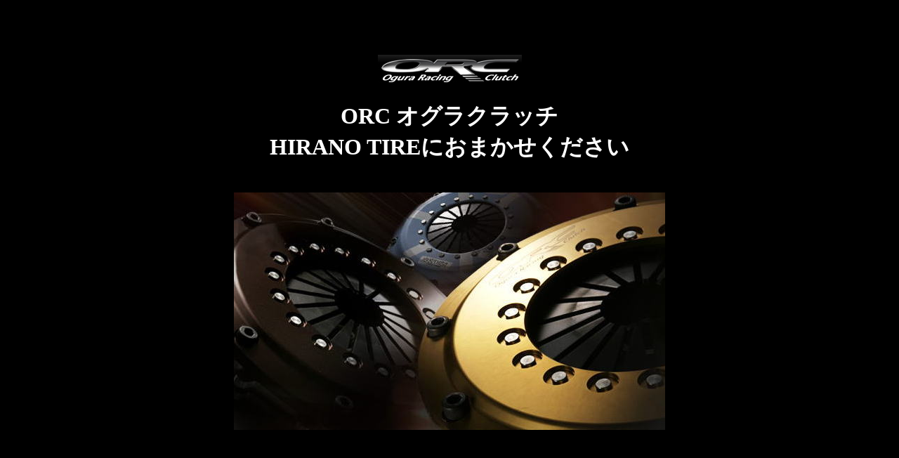

--- FILE ---
content_type: text/html
request_url: https://hirano-tire.co.jp/orc/paji69.htm
body_size: 140283
content:
<!DOCTYPE HTML PUBLIC "-//W3C//DTD HTML 4.01 Transitional//EN">
<HTML>
<HEAD>
<meta http-equiv="Content-Type" content="text/html; charset=Shift_JIS">
<meta name="GENERATOR" content="JustSystems Homepage Builder Version 21.0.5.0 for Windows">
<meta http-equiv="Content-Style-Type" content="text/css">
<title>ＯＲＣ オグラクラッチ</title>
<META name="description" content="ORC,250,409,559,659,レーシングコンセプト,250,659,ＯＲＣ,オグラ,クラッチ,激安,格安,通販">
<META name="keywords" content="クラッチ,強化クラッチ,小倉クラッチ,オグラクラッチ,ORC,OGURA,CLUTCH,オージーシステム,ORC,250,409,559,659,レーシングコンセプト,250,659,ＯＲＣ,オグラ,クラッチ,激安,格安,通販">
</HEAD>
<BODY bgcolor="#000000" text="#ffffff" link="#ffffff" vlink="#ffffff">
<p><br>
<br>
<br>
</p>
<P align="center"><font color="#00FF00" size="4" face="Century Gothic"><a href="sennyou.html"><img src="ob_orc_logo.jpg" width="205" height="45" border="0"></a><BR>
</font></P>
<CENTER>
<H1><font face="Century Gothic">ORC オグラクラッチ<br>
HIRANO TIREにおまかせください</font></H1>
<font face="Century Gothic">
</font>
<TABLE border="0">
<TBODY>
<TR>
    </TR>
</TBODY>
</TABLE>
</CENTER>
<P align="center"><font face="Century Gothic"><IMG src="image12.jpg" border="0" width="614" height="338"></font></P>
<font face="Century Gothic">
</font>
<P><BR>
<BR>
<BR>
</P>
<DIV align="center">
<CENTER>
<CENTER>
<font size="+1" face="Century Gothic"><BR>


<IFRAME src="../2017rogo/2017anhpb.htm" frameborder="0" width="1000" height="800" scrolling="auto">フレーム対応のブラウザで確認願います。</IFRAME><BR>


</font></CENTER>
<CENTER>
  <table border="1" width="782" style="font-family: Meiryo; letter-spacing: normal; orphans: 2; text-indent: 0px; text-transform: none; widows: 2; word-spacing: 0px; -webkit-text-stroke-width: 0px; background-color: rgb(0, 0, 0); text-decoration-style: initial; text-decoration-color: initial;">
    <tbody>
      <tr>
        <td align="center" bgcolor="#cc00cc" colspan="3"><font color="#ffffff" size="-1" face="Century Gothic"><font size="+1" color="#ffffff"><font size="+0"><font size="+1"><font size="+2">送料（離島除く）</font></font></font></font></font><font color="#00ffff" size="-1" face="Century Gothic"><font size="+1" color="#00ffff"><font size="+0" color="#00ffff"><font size="+1" color="#00ffff"><font size="+2" color="#00ffff"><br>
        代引きの場合はお問合せ下さい</font></font></font></font></font></td>
      </tr>
      <tr>
        <td nowrap align="center"><font face="Century Gothic">　</font></td>
        <td nowrap align="center"><font size="+1" face="Century Gothic">本州</font></td>
        <td nowrap align="center"><font size="+1" face="Century Gothic">北海道・九州・四国</font></td>
      </tr>
      <tr>
        <td nowrap align="center"><font size="+1" face="Century Gothic">30000円以上送料</font></td>
        <td nowrap align="center"><font size="+2" face="Century Gothic">無料</font></td>
        <td nowrap align="center"><font size="+2" face="Century Gothic">￥1100（tax込）</font></td>
      </tr>
      <tr>
        <td nowrap align="center"><font face="Century Gothic">&nbsp;</font><font size="+1" face="Century Gothic">30000円未満送料</font></td>
        <td nowrap align="center"><font size="+2" face="Century Gothic">￥2200（tax込）</font></td>
        <td nowrap align="center"><font size="+2" face="Century Gothic">￥2200（tax込）</font></td>
      </tr>
    </tbody>
  </table>
  <font face="Century Gothic"><br>
  <br>
  <br>
  </font>
  <hr>
  </CENTER>
</CENTER>
<CENTER><br>
  <br>
  <br>
  <img src="rz34orc.png" width="980" height="586" border="0"><br>
  <font face="Century Gothic" size="+3">RZ34 　VR30DDTT<br>
  559D-NS1319-SE</font><font size="+2"><br>
  </font><font face="Century Gothic" size="+4" color="#00FF00">￥１９４２４０（tax込）</font><br>
  <br>
  <br>
  <br>
  <br>
  <hr>
  <BR>
  <BR>
  </CENTER>
  <TABLE border="0">
<TBODY>
      <TR>
<TD><font face="Century Gothic">　</font></TD>
</TR>
<TR>
<TD><font face="Century Gothic">　</font></TD>
</TR>
<TR>
<TD align="center"><font face="Century Gothic">　<IMG src="image13.jpg" border="0" width="764" height="416"></font></TD>
</TR>
<TR>
<TD align="center"><font size="+4" color="#FFFF00" face="Century Gothic">ORC250　LIGHT　シングル</font></TD>
</TR>
<TR>
<TD>
        <table border="1" width="100%">
<TBODY>
            <TR>
              <TD align="center" bgcolor="#cc00cc" nowrap><font face="Century Gothic" size="+1">車種</font></TD>
              <TD align="center" bgcolor="#cc00cc" nowrap><font face="Century Gothic" size="+1">エンジン</font></TD>
              <TD bgcolor="#cc00cc" nowrap align="center"><font face="Century Gothic" size="+1">作動方式</font></TD>
              <TD align="center" bgcolor="#cc00cc" nowrap><font face="Century Gothic" size="+1">品番</font></TD>
              <td bgcolor="#cc00cc" nowrap align="center"><font face="Century Gothic" size="+1">定価</font></td>
              <td bgcolor="#cc00cc" nowrap align="center"><font color="#ffffff" face="Century Gothic" size="+1">当店価格</font></td>
            </TR>
            <TR>
              <TD nowrap><font face="Century Gothic" size="+1">PGC10<br>
              KPGC10<br>
              KPGC110<br>
              PS30</font></TD>
              <TD nowrap><font face="Century Gothic" size="+1">S20</font></TD>
              <TD nowrap><font face="Century Gothic" size="+1">プッシュ式</font></TD>
              <TD nowrap><font face="Century Gothic" size="+1">250LD-NS0516</font></TD>
              <td align="center"><font size="+1" face="Century Gothic">￥151800（税込）</font></td>
              <td align="center"><font face="Century Gothic" size="+2" color="#00FF00">￥97150（tax込）</font></td>
            </TR>
            <TR>
<TD align="center" bgcolor="#cc00cc" nowrap><font face="Century Gothic" size="+1">車種</font></TD>
<TD align="center" bgcolor="#cc00cc" nowrap><font face="Century Gothic" size="+1">エンジン</font></TD>
<TD bgcolor="#cc00cc" nowrap align="center"><font face="Century Gothic" size="+1">作動方式</font></TD>
<TD align="center" bgcolor="#cc00cc" nowrap><font face="Century Gothic" size="+1">品番</font></TD>
              <td bgcolor="#cc00cc" nowrap align="center"><font face="Century Gothic" size="+1">定価</font></td>
              <td bgcolor="#cc00cc" nowrap align="center"><font color="#ffffff" face="Century Gothic" size="+1">当店価格</font></td>
            </TR>
<TR>
<TD nowrap><font face="Century Gothic" size="+1">SXE10</font></TD>
<TD nowrap><font face="Century Gothic" size="+1">3S-GE</font></TD>
<TD nowrap><font face="Century Gothic" size="+1">プッシュ式</font></TD>
<TD nowrap><font face="Century Gothic" size="+1">250L-HP-TT0305</font></TD>
              <td align="center"><font size="+1" face="Century Gothic">￥155980（税込）</font></td>
              <td align="center"><font face="Century Gothic" size="+2" color="#00FF00">￥99820（tax込）</font></td>
            </TR>
<TR>
<TD nowrap><font face="Century Gothic" size="+1">AE86</font></TD>
<TD nowrap><font face="Century Gothic" size="+1">4A-G</font></TD>
<TD nowrap><font face="Century Gothic" size="+1">プッシュ式</font></TD>
<TD nowrap><font face="Century Gothic" size="+1">250L-TT0406</font></TD>
              <td align="center"><font size="+1" face="Century Gothic">￥141790（税込）</font></td>
              <td align="center"><font face="Century Gothic" size="+2" color="#00FF00">￥90740（tax込）</font></td>
            </TR>
<TR>
<TD nowrap><font face="Century Gothic" size="+1">AE86</font></TD>
<TD nowrap><font face="Century Gothic" size="+1">4A-G</font></TD>
<TD nowrap><font face="Century Gothic" size="+1">プッシュ式</font></TD>
<TD nowrap><font face="Century Gothic" size="+1">250L-HP-TT0406</font></TD>
              <td align="center"><font size="+1" face="Century Gothic">￥145750（税込）</font></td>
              <td align="center"><font face="Century Gothic" size="+2" color="#00FF00">￥93280（tax込）</font></td>
            </TR>
<TR>
<TD nowrap><font face="Century Gothic" size="+1">AE92<BR>
              AE101<BR>
              AE111</font></TD>
<TD nowrap><font face="Century Gothic" size="+1">4A-G</font></TD>
<TD nowrap><font face="Century Gothic" size="+1">プッシュ式</font></TD>
<TD nowrap><font face="Century Gothic" size="+1">250L-TT0407</font></TD>
              <td align="center"><font size="+1" face="Century Gothic">￥141790（税込）</font></td>
              <td align="center"><font face="Century Gothic" size="+2" color="#00FF00">￥90740（tax込）</font></td>
            </TR>
<TR>
<TD nowrap><font face="Century Gothic" size="+1">AE92<BR>
              AE101<BR>
              AE111</font></TD>
<TD nowrap><font face="Century Gothic" size="+1">4A-G</font></TD>
<TD nowrap><font face="Century Gothic" size="+1">プッシュ式</font></TD>
<TD nowrap><font face="Century Gothic" size="+1">250L-HP-TT0407</font></TD>
              <td align="center"><font size="+1" face="Century Gothic">￥145750（税込）</font></td>
              <td align="center"><font face="Century Gothic" size="+2" color="#00FF00">￥93280（tax込）</font></td>
            </TR>
<TR>
<TD nowrap><font face="Century Gothic" size="+1">EP82<BR>
              EP91</font></TD>
<TD nowrap><font face="Century Gothic" size="+1">4E-FT</font></TD>
<TD nowrap><font face="Century Gothic" size="+1">プッシュ式</font></TD>
<TD nowrap><font face="Century Gothic" size="+1">250L-TT0608</font></TD>
              <td align="center"><font size="+1" face="Century Gothic">￥141790（税込）</font></td>
              <td align="center"><font face="Century Gothic" size="+2" color="#00FF00">￥90740（tax込）</font></td>
            </TR>
<TR>
<TD nowrap><font face="Century Gothic" size="+1">EP82<BR>
              EP91</font></TD>
<TD nowrap><font face="Century Gothic" size="+1">4E-FT</font></TD>
<TD nowrap><font face="Century Gothic" size="+1">プッシュ式</font></TD>
<TD nowrap><font face="Century Gothic" size="+1">250L-HP-TT0608</font></TD>
              <td align="center"><font size="+1" face="Century Gothic">￥145750（税込）</font></td>
              <td align="center"><font face="Century Gothic" size="+2" color="#00FF00">￥93280（tax込）</font></td>
            </TR>
<TR>
<TD nowrap><font face="Century Gothic" size="+1">ZZT231</font></TD>
<TD nowrap><font face="Century Gothic" size="+1">2ZZ</font></TD>
<TD nowrap><font face="Century Gothic" size="+1">プッシュ式</font></TD>
<TD nowrap><font face="Century Gothic" size="+1">250L-HP-TT0809</font></TD>
              <td align="center"><font size="+1" face="Century Gothic">￥145750（税込）</font></td>
              <td align="center"><font face="Century Gothic" size="+2" color="#00FF00">￥93280（tax込）</font></td>
            </TR>
<TR>
<TD><font face="Century Gothic" size="+1">ZZW30</font></TD>
<TD><font face="Century Gothic" size="+1">1ZZ</font></TD>
<TD nowrap><font face="Century Gothic" size="+1">プッシュ式</font></TD>
<TD nowrap><font face="Century Gothic" size="+1">250L-HP-TT0710</font></TD>
              <td align="center"><font size="+1" face="Century Gothic">￥145750（税込）</font></td>
              <td align="center"><font face="Century Gothic" size="+2" color="#00FF00">￥93280（tax込）</font></td>
            </TR>
            <TR>
              <TD><font face="Century Gothic" size="+1">NCP13<br>
              NCP91<br>
              NCP131</font></TD>
              <TD><font face="Century Gothic" size="+1">1NZ</font></TD>
              <TD nowrap><font face="Century Gothic" size="+1">プッシュ式</font></TD>
              <TD nowrap><font face="Century Gothic" size="+1">250L-TT0911</font></TD>
              <td align="center"><font size="+1" face="Century Gothic">￥151800（税込）</font></td>
              <td align="center"><font face="Century Gothic" size="+2" color="#00FF00">￥97150（tax込）</font></td>
            </TR>
            <TR>
              <TD><font face="Century Gothic" size="+1">MAPA10(Yaris)</font></TD>
              <TD><font face="Century Gothic" size="+1">M15A-FKS</font></TD>
              <TD nowrap><font face="Century Gothic" size="+1">プッシュ式</font></TD>
              <TD nowrap><font face="Century Gothic" size="+1">250L-TT2227</font></TD>
              <td align="center"><font size="+1" face="Century Gothic">￥219120（税込）</font></td>
              <td align="center"><font face="Century Gothic" size="+2" color="#00FF00">￥140230（tax込）</font></td>
            </TR>
            <TR>
<TD align="center" bgcolor="#cc00cc" nowrap><font face="Century Gothic" size="+1">車種</font></TD>
<TD align="center" bgcolor="#cc00cc" nowrap><font face="Century Gothic" size="+1">エンジン</font></TD>
<TD bgcolor="#cc00cc" nowrap align="center"><font face="Century Gothic" size="+1">作動方式</font></TD>
<TD align="center" bgcolor="#cc00cc" nowrap><font face="Century Gothic" size="+1">品番</font></TD>
              <td bgcolor="#cc00cc" nowrap align="center"><font face="Century Gothic" size="+1">定価</font></td>
              <td bgcolor="#cc00cc" nowrap align="center"><font color="#ffffff" face="Century Gothic" size="+1">当店価格</font></td>
            </TR>
<TR>
<TD><font face="Century Gothic" size="+1">EG6<BR>
              EK4<BR>
              EK9<BR>
              DC2</font></TD>
<TD><font face="Century Gothic" size="+1">B16A<BR>
              B16B<BR>
              B18C</font></TD>
<TD><font face="Century Gothic" size="+1">プッシュ式</font></TD>
<TD><font face="Century Gothic" size="+1">250L-HP-HD0101</font></TD>
              <td align="center"><font size="+1" face="Century Gothic">￥145750（税込）</font></td>
              <td align="center"><font face="Century Gothic" size="+2" color="#00FF00">￥93280（tax込）</font></td>
            </TR>
<TR>
<TD nowrap><font face="Century Gothic" size="+1">DC5<br>
              FD2(6MTのみ)<br>
              EP3<br>
              FN2<BR>
              </font></TD>
<TD><font face="Century Gothic" size="+1">K20A</font></TD>
<TD><font face="Century Gothic" size="+1">プッシュ式</font></TD>
<TD><font face="Century Gothic" size="+1">250L-HP-HD0505</font></TD>
              <td align="center"><font size="+1" face="Century Gothic">￥145750（税込）</font></td>
              <td align="center"><font face="Century Gothic" size="+2" color="#00FF00">￥93280（tax込）</font></td>
            </TR>
            <TR>
              <TD nowrap><font face="Century Gothic" size="+1">ZF1(CR-Z)</font></TD>
              <TD><font face="Century Gothic" size="+1">LEA</font></TD>
              <TD><font face="Century Gothic" size="+1">プッシュ式</font></TD>
              <TD><font face="Century Gothic" size="+1">250L-HP-HD0708</font></TD>
              <td align="center"><font size="+1" face="Century Gothic">￥145750（税込）</font></td>
              <td align="center"><font face="Century Gothic" size="+2" color="#00FF00">￥93280（tax込）</font></td>
            </TR>
            <TR>
<TD align="center" bgcolor="#cc00cc" nowrap><font face="Century Gothic" size="+1">車種</font></TD>
<TD align="center" bgcolor="#cc00cc" nowrap><font face="Century Gothic" size="+1">エンジン</font></TD>
<TD bgcolor="#cc00cc" nowrap align="center"><font face="Century Gothic" size="+1">作動方式</font></TD>
<TD align="center" bgcolor="#cc00cc" nowrap><font face="Century Gothic" size="+1">品番</font></TD>
              <td bgcolor="#cc00cc" nowrap align="center"><font face="Century Gothic" size="+1">定価</font></td>
              <td bgcolor="#cc00cc" nowrap align="center"><font color="#ffffff" face="Century Gothic" size="+1">当店価格</font></td>
            </TR>
<TR>
<TD nowrap><font face="Century Gothic" size="+1">NA,NB<BR>
              ロードスター<BR>
              </font></TD>
<TD><font face="Century Gothic" size="+1">B6</font><font face="Century Gothic">,BP</font></TD>
<TD><font face="Century Gothic" size="+1">プッシュ式</font></TD>
<TD><font face="Century Gothic" size="+1">250L-MZ0204</font></TD>
              <td align="center"><font size="+1" face="Century Gothic">￥141790（税込）</font></td>
              <td align="center"><font face="Century Gothic" size="+2" color="#00FF00">￥90740（tax込）</font></td>
            </TR>
<TR>
<TD><font face="Century Gothic" size="+1">NC(5MT)<BR>
              ロードスター<BR>
              </font></TD>
<TD><font face="Century Gothic" size="+1">LF-VE</font></TD>
<TD><font face="Century Gothic" size="+1">プッシュ式</font></TD>
<TD><font face="Century Gothic" size="+1">250L-HP-MZ0405</font></TD>
              <td align="center"><font size="+1" face="Century Gothic">￥146960（税込）</font></td>
              <td align="center"><font face="Century Gothic" size="+2" color="#00FF00">￥94050（tax込）</font></td>
            </TR>
            <TR>
              <TD><font face="Century Gothic" size="+1">NC(6MT)<BR>
              ロードスター<BR>
              </font></TD>
              <TD><font face="Century Gothic" size="+1">LF-VE</font></TD>
              <TD><font face="Century Gothic" size="+1">プッシュ式</font></TD>
              <TD><font face="Century Gothic" size="+1">250L-HP-MZ0407</font></TD>
              <td align="center"><font size="+1" face="Century Gothic">￥146960（税込）</font></td>
              <td align="center"><font face="Century Gothic" size="+2" color="#00FF00">￥94050（tax込）</font></td>
            </TR>
            <TR>
              <TD><font face="Century Gothic" size="+1">ND5RC(6MT)<BR>
              ロードスター<BR>
              </font></TD>
              <TD><font face="Century Gothic" size="+1">P5-VP</font></TD>
              <TD><font face="Century Gothic" size="+1">プッシュ式</font></TD>
              <TD><font face="Century Gothic" size="+1">250L-HP-MZ0608</font></TD>
              <td align="center"><font size="+1" face="Century Gothic">￥146960（税込）</font></td>
              <td align="center"><font face="Century Gothic" size="+2" color="#00FF00">￥94050（tax込）</font></td>
            </TR>
            <TR>
              <TD><font face="Century Gothic" size="+1">RF(前期)<BR>
              ロードスター<BR>
              </font></TD>
              <TD><font face="Century Gothic" size="+1">SKYACTIV-G<br>
              2.0</font></TD>
              <TD><font face="Century Gothic" size="+1">プッシュ式</font></TD>
              <TD><font face="Century Gothic" size="+1">250L-HP-MZ0810</font></TD>
              <td align="center"><font size="+1" face="Century Gothic">￥151800（税込）</font></td>
              <td align="center"><font face="Century Gothic" size="+2" color="#00FF00">￥97150（tax込）</font></td>
            </TR>
            <TR>
              <TD><font face="Century Gothic" size="+1">RF(後期)<BR>
              ロードスター<BR>
              </font></TD>
              <TD><font face="Century Gothic" size="+1">SKYACTIV-G<br>
              2.0</font></TD>
              <TD><font face="Century Gothic" size="+1">プッシュ式</font></TD>
              <TD><font face="Century Gothic" size="+1">250L-HP-MZ0811</font></TD>
              <td align="center"><font size="+1" face="Century Gothic">￥160930（税込）</font></td>
              <td align="center"><font face="Century Gothic" size="+2" color="#00FF00">￥102990（tax込）</font></td>
            </TR>
            <TR>
<TD><font face="Century Gothic" size="+1">SE3P（6MT）</font></TD>
<TD nowrap><font face="Century Gothic" size="+1">13B-MSP</font></TD>
<TD><font face="Century Gothic" size="+1">プッシュ式</font></TD>
<TD><font face="Century Gothic" size="+1">250L-HP-MZ0303</font></TD>
              <td align="center"><font size="+1" face="Century Gothic">￥145750（税込）</font></td>
              <td align="center"><font face="Century Gothic" size="+2" color="#00FF00">￥93280（tax込）</font></td>
            </TR>
            <TR>
              <TD align="center" bgcolor="#cc00cc" nowrap><font face="Century Gothic" size="+1">車種</font></TD>
              <TD align="center" bgcolor="#cc00cc" nowrap><font face="Century Gothic" size="+1">エンジン</font></TD>
              <TD bgcolor="#cc00cc" nowrap align="center"><font face="Century Gothic" size="+1">作動方式</font></TD>
              <TD align="center" bgcolor="#cc00cc" nowrap><font face="Century Gothic" size="+1">品番</font></TD>
              <td bgcolor="#cc00cc" nowrap align="center"><font face="Century Gothic" size="+1">定価</font></td>
              <td bgcolor="#cc00cc" nowrap align="center"><font color="#ffffff" face="Century Gothic" size="+1">当店価格</font></td>
            </TR>
            <TR>
              <TD><font face="Century Gothic" size="+1">ZC31S<BR>
              </font></TD>
              <TD><font face="Century Gothic" size="+1">M16A</font></TD>
              <TD><font face="Century Gothic" size="+1">プッシュ式</font></TD>
              <TD><font face="Century Gothic" size="+1">250L-SZ0101</font></TD>
              <td align="center"><font size="+1" face="Century Gothic">￥141790（税込）</font></td>
              <td align="center"><font face="Century Gothic" size="+2" color="#00FF00">￥90740（tax込）</font></td>
            </TR>
            <TR>
              <TD><font face="Century Gothic" size="+1">ZC32S<BR>
              </font></TD>
              <TD><font face="Century Gothic" size="+1">M16A</font></TD>
              <TD><font face="Century Gothic" size="+1">プッシュ式</font></TD>
              <TD><font face="Century Gothic" size="+1">250L-SZ0102</font></TD>
              <td align="center"><font size="+1" face="Century Gothic">￥151800（税込）</font></td>
              <td align="center"><font face="Century Gothic" size="+2" color="#00FF00">￥97150（tax込）</font></td>
            </TR>
          </TBODY>
</table>
        </TD>
</TR>
<TR>
<TD><font face="Century Gothic">　</font></TD>
</TR>
<TR>
<TD><font face="Century Gothic">　</font></TD>
</TR>
<TR>
<TD align="center"><font size="+4" color="#FFFF00" face="Century Gothic">ORC400　LIGHT　シングル</font></TD>
</TR>
<TR>
<TD>
<TABLE border="1" width="100%">
<TBODY>
<TR>
<TD align="center" bgcolor="#cc00cc" nowrap><font face="Century Gothic" size="+1">車種</font></TD>
<TD align="center" bgcolor="#cc00cc" nowrap><font face="Century Gothic" size="+1">エンジン</font></TD>
<TD bgcolor="#cc00cc" nowrap align="center"><font face="Century Gothic" size="+1">作動方式</font></TD>
<TD align="center" bgcolor="#cc00cc" nowrap><font face="Century Gothic" size="+1">品番</font></TD>
              <td bgcolor="#cc00cc" nowrap align="center"><font face="Century Gothic" size="+1">定価</font></td>
              <td bgcolor="#cc00cc" nowrap align="center"><font color="#ffffff" face="Century Gothic" size="+1">当店価格</font></td>
            </TR>
<TR>
              <td nowrap rowspan="2"><font face="Century Gothic" size="+1">R32<BR>
              R33</font></td>
              <td nowrap rowspan="2"><font face="Century Gothic" size="+1">RB25DET<BR>
              RB20DET</font></td>
              <td nowrap rowspan="2"><font face="Century Gothic" size="+1">プッシュ式</font></td>
              <TD nowrap><font face="Century Gothic" size="+1">400L-NS0101</font></TD>
              <td align="center"><font size="+1" face="Century Gothic">￥148390（税込）</font></td>
              <td align="center"><font face="Century Gothic" size="+2" color="#00FF00">￥94960（tax込）</font></td>
            </TR>
            <TR>
              <TD nowrap><font face="Century Gothic" size="+1">400LD-NS0101</font></TD>
              <td align="center"><font size="+1" face="Century Gothic">￥151800（税込）</font></td>
              <td align="center"><font face="Century Gothic" size="+2" color="#00FF00">￥97150（tax込）</font></td>
            </TR>
            <TR>
              <td nowrap rowspan="2"><font face="Century Gothic" size="+1">R32<BR>
              R33</font></td>
              <td nowrap rowspan="2"><font face="Century Gothic" size="+1">RB25DET<BR>
              RB20DET</font></td>
              <td nowrap rowspan="2"><font face="Century Gothic" size="+1">プッシュ式</font></td>
              <TD nowrap><font face="Century Gothic" size="+1">400L-HP-NS0101</font></TD>
              <td align="center"><font size="+1" face="Century Gothic">￥151800（税込）</font></td>
              <td align="center"><font face="Century Gothic" size="+2" color="#00FF00">￥97150（tax込）</font></td>
            </TR>
            <TR>
              <TD nowrap><font face="Century Gothic" size="+1">400LD-HP-NS0101</font></TD>
              <td align="center"><font size="+1" face="Century Gothic">￥155980（税込）</font></td>
              <td align="center"><font face="Century Gothic" size="+2" color="#00FF00">￥99820（tax込）</font></td>
            </TR>
            <TR>
              <td nowrap rowspan="2"><font face="Century Gothic" size="+1">ER34</font></td>
              <td nowrap rowspan="2"><font face="Century Gothic" size="+1">RB25DET</font></td>
              <td nowrap rowspan="2"><font face="Century Gothic" size="+1">プル式</font></td>
              <TD nowrap><font face="Century Gothic" size="+1">P400L-HP-NS0101</font></TD>
              <td align="center"><font size="+1" face="Century Gothic">￥183590（税込）</font></td>
              <td align="center"><font face="Century Gothic" size="+2" color="#00FF00">￥117490（tax込）</font></td>
            </TR>
            <TR>
              <TD nowrap><font face="Century Gothic" size="+1">P400LD-HP-NS0101</font></TD>
              <td align="center"><font size="+1" face="Century Gothic">￥187330（税込）</font></td>
              <td align="center"><font face="Century Gothic" size="+2" color="#00FF00">￥119890（tax込）</font></td>
            </TR>
            <TR>
              <td nowrap rowspan="2"><font face="Century Gothic" size="+1">(R)PS13<BR>
              S14<BR>
              S15（5MTのみ）</font></td>
              <td nowrap rowspan="2"><font face="Century Gothic" size="+1">SR20DET</font></td>
              <td nowrap rowspan="2"><font face="Century Gothic" size="+1">プッシュ式</font></td>
              <TD nowrap><font face="Century Gothic" size="+1">400L-NS0207</font></TD>
              <td align="center"><font size="+1" face="Century Gothic">￥148390（税込）</font></td>
              <td align="center"><font face="Century Gothic" size="+2" color="#00FF00">￥94960（tax込）</font></td>
            </TR>
            <TR>
              <TD nowrap><font face="Century Gothic" size="+1">400LD-NS0207</font></TD>
              <td align="center"><font size="+1" face="Century Gothic">￥151800（税込）</font></td>
              <td align="center"><font face="Century Gothic" size="+2" color="#00FF00">￥97150（tax込）</font></td>
            </TR>
            <TR>
              <td nowrap rowspan="2"><font face="Century Gothic" size="+1">(R)PS13<BR>
              S14<BR>
              S15（5MTのみ）</font></td>
              <td nowrap rowspan="2"><font face="Century Gothic" size="+1">SR20DET</font></td>
              <td nowrap rowspan="2"><font face="Century Gothic" size="+1">プッシュ式</font></td>
              <TD nowrap><font face="Century Gothic" size="+1">400L-HP-NS0207</font></TD>
              <td align="center"><font size="+1" face="Century Gothic">￥151800（税込）</font></td>
              <td align="center"><font face="Century Gothic" size="+2" color="#00FF00">￥97150（tax込）</font></td>
            </TR>
            <TR>
              <TD nowrap><font face="Century Gothic" size="+1">400LD-HP-NS0207</font></TD>
              <td align="center"><font size="+1" face="Century Gothic">￥155980（税込）</font></td>
              <td align="center"><font face="Century Gothic" size="+2" color="#00FF00">￥99820（tax込）</font></td>
            </TR>
            <TR>
              <td nowrap rowspan="2"><font face="Century Gothic" size="+1">S15<BR>
              （6MTのみ）</font></td>
              <td nowrap rowspan="2"><font face="Century Gothic" size="+1">SR20DET</font></td>
              <td nowrap rowspan="2"><font face="Century Gothic" size="+1">プッシュ式</font></td>
              <TD nowrap><font face="Century Gothic" size="+1">400L-NS0210</font></TD>
              <td align="center"><font size="+1" face="Century Gothic">￥148060（税込）</font></td>
              <td align="center"><font face="Century Gothic" size="+2" color="#00FF00">￥94750（tax込）</font></td>
            </TR>
            <TR>
              <TD nowrap><font face="Century Gothic" size="+1">400LD-NS0210</font></TD>
              <td align="center"><font size="+1" face="Century Gothic">￥151800（税込）</font></td>
              <td align="center"><font face="Century Gothic" size="+2" color="#00FF00">￥97150（tax込）</font></td>
            </TR>
            <TR>
              <td nowrap rowspan="2"><font face="Century Gothic" size="+1">S15<BR>
              （6MTのみ）</font></td>
              <td nowrap rowspan="2"><font face="Century Gothic" size="+1">SR20DET</font></td>
              <td nowrap rowspan="2"><font face="Century Gothic" size="+1">プッシュ式</font></td>
              <TD nowrap><font face="Century Gothic" size="+1">400L-HP-NS0210</font></TD>
              <td align="center"><font size="+1" face="Century Gothic">￥151800（税込）</font></td>
              <td align="center"><font face="Century Gothic" size="+2" color="#00FF00">￥97150（tax込）</font></td>
            </TR>
            <TR>
              <TD nowrap><font face="Century Gothic" size="+1">400LD-HP-NS0210</font></TD>
              <td align="center"><font size="+1" face="Century Gothic">￥155760（税込）</font></td>
              <td align="center"><font face="Century Gothic" size="+2" color="#00FF00">￥99680（tax込）</font></td>
            </TR>
            <TR>
              <td nowrap rowspan="2"><font face="Century Gothic" size="+1">Z33<BR>
              V35</font></td>
              <td nowrap rowspan="2"><font face="Century Gothic" size="+1">VQ35DE</font></td>
              <td nowrap rowspan="2"><font face="Century Gothic" size="+1">プッシュ式</font></td>
              <TD nowrap><font face="Century Gothic" size="+1">400L-NS0613</font></TD>
              <td align="center"><font size="+1" face="Century Gothic">￥148390（税込）</font></td>
              <td align="center"><font face="Century Gothic" size="+2" color="#00FF00">￥94960（tax込）</font></td>
            </TR>
            <TR>
              <TD nowrap><font face="Century Gothic" size="+1">400LD-NS0613</font></TD>
              <td align="center"><font size="+1" face="Century Gothic">￥151800（税込）</font></td>
              <td align="center"><font face="Century Gothic" size="+2" color="#00FF00">￥97150（tax込）</font></td>
            </TR>
            <TR>
              <td nowrap rowspan="2"><font face="Century Gothic" size="+1">Z33<BR>
              V35</font></td>
              <td nowrap rowspan="2"><font face="Century Gothic" size="+1">VQ35DE</font></td>
              <td nowrap rowspan="2"><font face="Century Gothic" size="+1">プッシュ式</font></td>
              <TD nowrap><font face="Century Gothic" size="+1">400L-HP-NS0613</font></TD>
              <td align="center"><font size="+1" face="Century Gothic">￥151800（税込）</font></td>
              <td align="center"><font face="Century Gothic" size="+2" color="#00FF00">￥97150（tax込）</font></td>
            </TR>
            <TR>
              <TD nowrap><font face="Century Gothic" size="+1">400LD-HP-NS0613</font></TD>
              <td align="center"><font size="+1" face="Century Gothic">￥155980（税込）</font></td>
              <td align="center"><font face="Century Gothic" size="+2" color="#00FF00">￥99820（tax込）</font></td>
            </TR>
            <TR>
              <td nowrap rowspan="2"><font face="Century Gothic" size="+1">S30<br>
              S130<br>
              C10<br>
              C110</font></td>
              <td nowrap rowspan="2"><font face="Century Gothic" size="+1">L20<br>
              L24<br>
              L28</font></td>
              <td nowrap rowspan="2"><font face="Century Gothic" size="+1">プッシュ式</font></td>
              <TD nowrap><font face="Century Gothic" size="+1">400L-NS0911</font></TD>
              <td align="center"><font size="+1" face="Century Gothic">￥148390（税込）</font></td>
              <td align="center"><font face="Century Gothic" size="+2" color="#00FF00">￥94960（tax込）</font></td>
            </TR>
            <TR>
              <TD nowrap><font face="Century Gothic" size="+1">400LD-NS0911</font></TD>
              <td align="center"><font size="+1" face="Century Gothic">￥151800（税込）</font></td>
              <td align="center"><font face="Century Gothic" size="+2" color="#00FF00">￥97150（tax込）</font></td>
            </TR>
            <TR>
<TD align="center" bgcolor="#cc00cc" nowrap><font face="Century Gothic" size="+1">車種</font></TD>
<TD align="center" bgcolor="#cc00cc" nowrap><font face="Century Gothic" size="+1">エンジン</font></TD>
<TD bgcolor="#cc00cc" nowrap align="center"><font face="Century Gothic" size="+1">作動方式</font></TD>
<TD align="center" bgcolor="#cc00cc" nowrap><font face="Century Gothic" size="+1">品番</font></TD>
              <td bgcolor="#cc00cc" nowrap align="center"><font face="Century Gothic" size="+1">定価</font></td>
              <td bgcolor="#cc00cc" nowrap align="center"><font color="#ffffff" face="Century Gothic" size="+1">当店価格</font></td>
            </TR>
<TR>
            <TD rowspan="2"><font face="Century Gothic" size="+1">JZX90<BR>
              JZX100<BR>
              JZX110<BR>
              JZZ30<BR>
              JZA70</font></TD>
            <TD rowspan="2"><font face="Century Gothic" size="+1">1JZ-GTE</font></TD>
            <TD><font face="Century Gothic" size="+1">プッシュ式</font></TD>
<TD><font face="Century Gothic" size="+1">400L-HP-TT0202</font></TD>
              <td align="center"><font size="+1" face="Century Gothic">￥208780（税込）</font></td>
              <td align="center"><font face="Century Gothic" size="+2" color="#00FF00">￥133610（tax込）</font></td>
            </TR>
          <TR>
            <TD><font face="Century Gothic" size="+1">プル式</font></TD>
            <TD><font face="Century Gothic" size="+1">P400L-HP-TT0202</font></TD>
              <td align="center"><font size="+1" face="Century Gothic">￥183590（税込）</font></td>
              <td align="center"><font face="Century Gothic" size="+2" color="#00FF00">￥117490（tax込）</font></td>
            </TR>
          <TR>
            <TD nowrap rowspan="2"><font face="Century Gothic" size="+1">SW20<BR>
              ST185<BR>
              ST205</font></TD>
            <TD rowspan="2"><font face="Century Gothic" size="+1">3S-GTE</font></TD>
            <TD><font face="Century Gothic" size="+1">プッシュ式</font></TD>
<TD><font face="Century Gothic" size="+1">400L-TT0303</font></TD>
              <td align="center"><font size="+1" face="Century Gothic">￥148390（税込）</font></td>
              <td align="center"><font face="Century Gothic" size="+2" color="#00FF00">￥94960（tax込）</font></td>
            </TR>
<TR>
            <TD><font face="Century Gothic" size="+1">プッシュ式</font></TD>
<TD><font face="Century Gothic" size="+1">400L-HP-TT0303</font></TD>
              <td align="center"><font size="+1" face="Century Gothic">￥151800（税込）</font></td>
              <td align="center"><font face="Century Gothic" size="+2" color="#00FF00">￥97150（tax込）</font></td>
            </TR>
            <TR>
              <td rowspan="2"><font face="Century Gothic" size="+1">ZN6(TOYOTA 86)<br>
              ZN8(GR86)</font></td>
              <td rowspan="2"><font face="Century Gothic" size="+1">FA20<br>
              FA24</font></td>
              <td rowspan="2"><font face="Century Gothic" size="+1">プッシュ式</font></td>
              <TD><font face="Century Gothic" size="+1">400L-TT1213</font></TD>
              <td align="center"><font size="+1" face="Century Gothic">￥148390（税込）</font></td>
              <td align="center"><font face="Century Gothic" size="+2" color="#00FF00">￥94960（tax込）</font></td>
            </TR>
            <TR>
              <TD><font face="Century Gothic" size="+1">400LD-TT1213</font></TD>
              <td align="center"><font size="+1" face="Century Gothic">￥151800（税込）</font></td>
              <td align="center"><font face="Century Gothic" size="+2" color="#00FF00">￥97150（tax込）</font></td>
            </TR>
            <TR>
<TD align="center" bgcolor="#cc00cc" nowrap><font face="Century Gothic" size="+1">車種</font></TD>
<TD align="center" bgcolor="#cc00cc" nowrap><font face="Century Gothic" size="+1">エンジン</font></TD>
<TD bgcolor="#cc00cc" nowrap align="center"><font face="Century Gothic" size="+1">作動方式</font></TD>
<TD align="center" bgcolor="#cc00cc" nowrap><font face="Century Gothic" size="+1">品番</font></TD>
              <td bgcolor="#cc00cc" nowrap align="center"><font face="Century Gothic" size="+1">定価</font></td>
              <td bgcolor="#cc00cc" nowrap align="center"><font color="#ffffff" face="Century Gothic" size="+1">当店価格</font></td>
            </TR>
<TR>
              <td nowrap rowspan="2"><font face="Century Gothic" size="+1">FC3S<BR>
              </font></td>
              <td rowspan="2"><font face="Century Gothic" size="+1">13BT</font></td>
              <td rowspan="2"><font face="Century Gothic" size="+1">プッシュ式</font></td>
              <TD><font face="Century Gothic" size="+1">400L-MZ0101</font></TD>
              <td align="center"><font size="+1" face="Century Gothic">￥148390（税込）</font></td>
              <td align="center"><font face="Century Gothic" size="+2" color="#00FF00">￥94960（tax込）</font></td>
            </TR>
<TR>
              <TD><font face="Century Gothic" size="+1">400L-HP-MZ0101</font></TD>
              <td align="center"><font size="+1" face="Century Gothic">￥151800（税込）</font></td>
              <td align="center"><font face="Century Gothic" size="+2" color="#00FF00">￥97150（tax込）</font></td>
            </TR>
<TR>
<TD><font face="Century Gothic" size="+1">FD3S<BR>
              </font></TD>
<TD nowrap><font face="Century Gothic" size="+1">13B-REW</font></TD>
<TD><font face="Century Gothic" size="+1">プル式</font></TD>
<TD><font face="Century Gothic" size="+1">P400L-HP-MZ0102</font></TD>
              <td align="center"><font size="+1" face="Century Gothic">￥183590（税込）</font></td>
              <td align="center"><font face="Century Gothic" size="+2" color="#00FF00">￥117490（tax込）</font></td>
            </TR>
<TR>
<TD align="center" bgcolor="#cc00cc" nowrap><font face="Century Gothic" size="+1">車種</font></TD>
<TD align="center" bgcolor="#cc00cc" nowrap><font face="Century Gothic" size="+1">エンジン</font></TD>
<TD bgcolor="#cc00cc" nowrap align="center"><font face="Century Gothic" size="+1">作動方式</font></TD>
<TD align="center" bgcolor="#cc00cc" nowrap><font face="Century Gothic" size="+1">品番</font></TD>
              <td bgcolor="#cc00cc" nowrap align="center"><font face="Century Gothic" size="+1">定価</font></td>
              <td bgcolor="#cc00cc" nowrap align="center"><font color="#ffffff" face="Century Gothic" size="+1">当店価格</font></td>
            </TR>
<TR>
<TD nowrap><font face="Century Gothic" size="+1">CN9A（エボ4）<BR>
              CP9A（エボ5,6）<BR>
              CT9A（エボ7,8）</font></TD>
<TD><font face="Century Gothic" size="+1">4G63T</font></TD>
<TD><font face="Century Gothic" size="+1">プル式</font></TD>
<TD><font face="Century Gothic" size="+1">P400L-HP-MB0101</font></TD>
              <td align="center"><font size="+1" face="Century Gothic">￥183590（税込）</font></td>
              <td align="center"><font face="Century Gothic" size="+2" color="#00FF00">￥117490（tax込）</font></td>
            </TR>
<TR>
<TD align="center" bgcolor="#cc00cc" nowrap><font face="Century Gothic" size="+1">車種</font></TD>
<TD align="center" bgcolor="#cc00cc" nowrap><font face="Century Gothic" size="+1">エンジン</font></TD>
<TD bgcolor="#cc00cc" nowrap align="center"><font face="Century Gothic" size="+1">作動方式</font></TD>
<TD align="center" bgcolor="#cc00cc" nowrap><font face="Century Gothic" size="+1">品番</font></TD>
              <td bgcolor="#cc00cc" nowrap align="center"><font face="Century Gothic" size="+1">定価</font></td>
              <td bgcolor="#cc00cc" nowrap align="center"><font color="#ffffff" face="Century Gothic" size="+1">当店価格</font></td>
            </TR>
<TR>
<TD><font face="Century Gothic" size="+1">GC8<BR>
              BH5<BR>
              BG5<BR>
              </font></TD>
<TD><font face="Century Gothic" size="+1">EJ20T</font></TD>
<TD><font face="Century Gothic" size="+1">プル式</font></TD>
<TD><font face="Century Gothic" size="+1">P400L-HP-SB0101</font></TD>
              <td align="center"><font size="+1" face="Century Gothic">￥183590（税込）</font></td>
              <td align="center"><font face="Century Gothic" size="+2" color="#00FF00">￥117490（tax込）</font></td>
            </TR>
<TR>
<TD><font face="Century Gothic" size="+1">GDB<BR>
              GRB<br>
              GVB<br>
              VAB</font></TD>
<TD><font face="Century Gothic" size="+1">EJ20T</font></TD>
<TD><font face="Century Gothic" size="+1">プル式</font></TD>
<TD><font face="Century Gothic" size="+1">P400L-HP-SB0102</font></TD>
              <td align="center"><font size="+1" face="Century Gothic">￥183590（税込）</font></td>
              <td align="center"><font face="Century Gothic" size="+2" color="#00FF00">￥117490（tax込）</font></td>
            </TR>
          <TR>
              <td rowspan="2"><font face="Century Gothic" size="+1">ZC6(BRZ)<br>
              ZD8(BRZ)</font></td>
              <td rowspan="2"><font face="Century Gothic" size="+1">FA20<br>
              FA24</font></td>
              <td rowspan="2"><font face="Century Gothic" size="+1">プッシュ式</font></td>
              <TD><font face="Century Gothic" size="+1">400L-TT1213</font></TD>
              <td align="center"><font size="+1" face="Century Gothic">￥148390（税込）</font></td>
              <td align="center"><font face="Century Gothic" size="+2" color="#00FF00">￥94960（tax込）</font></td>
            </TR>
            <TR>
              <TD><font face="Century Gothic" size="+1">400LD-TT1213</font></TD>
              <td align="center"><font size="+1" face="Century Gothic">￥151800（税込）</font></td>
              <td align="center"><font face="Century Gothic" size="+2" color="#00FF00">￥97150（tax込）</font></td>
            </TR>
            <TR>
              <TD align="center" bgcolor="#cc00cc" nowrap><font face="Century Gothic" size="+1">車種</font></TD>
              <TD align="center" bgcolor="#cc00cc" nowrap><font face="Century Gothic" size="+1">エンジン</font></TD>
              <TD bgcolor="#cc00cc" nowrap align="center"><font face="Century Gothic" size="+1">作動方式</font></TD>
              <TD align="center" bgcolor="#cc00cc" nowrap><font face="Century Gothic" size="+1">品番</font></TD>
              <td bgcolor="#cc00cc" nowrap align="center"><font face="Century Gothic" size="+1">定価</font></td>
              <td bgcolor="#cc00cc" nowrap align="center"><font color="#ffffff" face="Century Gothic" size="+1">当店価格</font></td>
            </TR>
            <TR>
              <TD><font face="Century Gothic" size="+1">ZC33S</font></TD>
              <TD><font face="Century Gothic" size="+1">K14C</font></TD>
              <TD><font face="Century Gothic" size="+1">プッシュ式</font></TD>
              <TD><font face="Century Gothic" size="+1">400L-LP-SZ0304</font></TD>
              <td align="center"><font size="+1" face="Century Gothic">￥158400（税込）</font></td>
              <td align="center"><font face="Century Gothic" size="+2" color="#00FF00">￥101370（tax込）</font></td>
            </TR>
            <TR>
              <TD><font face="Century Gothic" size="+1">ZC33S</font></TD>
              <TD><font face="Century Gothic" size="+1">K14C</font></TD>
              <TD><font face="Century Gothic" size="+1">プッシュ式</font></TD>
              <TD><font face="Century Gothic" size="+1">400LD-LP-SZ0304</font></TD>
              <td align="center"><font size="+1" face="Century Gothic">￥162140（税込）</font></td>
              <td align="center"><font face="Century Gothic" size="+2" color="#00FF00">￥103760（tax込）</font></td>
            </TR>
          </TBODY>
</TABLE>
</TD>
</TR>
<TR>
<TD><font face="Century Gothic">　</font></TD>
</TR>
      <TR>
<TD></TD>
</TR>
<TR>
<TD><font face="Century Gothic">　</font></TD>
</TR>
<TR>
<TD><font face="Century Gothic">　</font></TD>
</TR>
<TR>
<TD align="center"><font size="+4" color="#FFFF00" face="Century Gothic">ORC659　メタルツイン</font></TD>
</TR>
<TR>
<TD>
<TABLE border="1" width="100%">
<TBODY>
<TR>
<TD align="center" bgcolor="#cc00cc" nowrap><font face="Century Gothic" size="+1">車種</font></TD>
<TD align="center" bgcolor="#cc00cc" nowrap><font face="Century Gothic" size="+1">エンジン</font></TD>
<TD bgcolor="#cc00cc" nowrap align="center"><font face="Century Gothic" size="+1">作動方式</font></TD>
<TD align="center" bgcolor="#cc00cc" nowrap><font face="Century Gothic" size="+1">品番</font></TD>
              <td bgcolor="#cc00cc" nowrap align="center"><font face="Century Gothic" size="+1">定価</font></td>
              <td bgcolor="#cc00cc" nowrap align="center"><font color="#ffffff" face="Century Gothic" size="+1">当店価格</font></td>
            </TR>
<TR>
              <td><font face="Century Gothic" size="+1">R32<br>
              R33</font></td>
              <td><font face="Century Gothic" size="+1">RB25DE(T)<BR>
              RB20DE(T)</font></td>
              <td><font face="Century Gothic" size="+1">プッシュ式</font></td>
              <TD><font face="Century Gothic" size="+1">659D-NS0101</font></TD>
              <td align="center"><font size="+1" face="Century Gothic">￥222750（税込）</font></td>
              <td align="center"><font face="Century Gothic" size="+2" color="#00FF00">￥142560（tax込）</font></td>
            </TR>
            <TR>
<TD><font face="Century Gothic" size="+1">ER34</font></TD>
<TD><font face="Century Gothic" size="+1">RB25DET</font></TD>
<TD><font face="Century Gothic" size="+1">プル式</font></TD>
<TD><font face="Century Gothic" size="+1">P659D-NS0101</font></TD>
              <td align="center"><font size="+1" face="Century Gothic">￥263340（税込）</font></td>
              <td align="center"><font face="Century Gothic" size="+2" color="#00FF00">￥168530（tax込）</font></td>
            </TR>
<TR>
              <td><font face="Century Gothic" size="+1">BNR32(前期)</font></td>
              <td><font face="Century Gothic" size="+1">RB26DETT</font></td>
              <td><font face="Century Gothic" size="+1">プッシュ式</font></td>
              <TD><font face="Century Gothic" size="+1">659D-NS0101</font></TD>
              <td align="center"><font size="+1" face="Century Gothic">￥222750（税込）</font></td>
              <td align="center"><font face="Century Gothic" size="+2" color="#00FF00">￥142560（tax込）</font></td>
            </TR>
            <TR>
<TD><font face="Century Gothic" size="+1">BNR32(後期)<BR>
              BCNR33</font></TD>
<TD><font face="Century Gothic" size="+1">RB26DETT</font></TD>
<TD><font face="Century Gothic" size="+1">プル式</font></TD>
<TD><font face="Century Gothic" size="+1">P659D-NS0101</font></TD>
              <td align="center"><font size="+1" face="Century Gothic">￥263340（税込）</font></td>
              <td align="center"><font face="Century Gothic" size="+2" color="#00FF00">￥168530（tax込）</font></td>
            </TR>
<TR>
<TD><font face="Century Gothic" size="+1">BNR34<BR>
              GETRAG6MT</font></TD>
<TD><font face="Century Gothic" size="+1">RB26DETT</font></TD>
<TD><font face="Century Gothic" size="+1">プル式</font></TD>
<TD><font face="Century Gothic" size="+1">P659D-NS0104</font></TD>
              <td align="center"><font size="+1" face="Century Gothic">￥263120（税込）</font></td>
              <td align="center"><font face="Century Gothic" size="+2" color="#00FF00">￥168360（tax込）</font></td>
            </TR>
<TR>
              <td><font face="Century Gothic" size="+1">S14<BR>
              (R)PS13<br>
              S15(5MT)</font></td>
              <td><font face="Century Gothic" size="+1">SR20DE(T)</font></td>
              <td><font face="Century Gothic" size="+1">プッシュ式</font></td>
              <TD><font face="Century Gothic" size="+1">659D-NS0207</font></TD>
              <td align="center"><font size="+1" face="Century Gothic">￥222750（税込）</font></td>
              <td align="center"><font face="Century Gothic" size="+2" color="#00FF00">￥142560（tax込）</font></td>
            </TR>
            <TR>
              <td><font face="Century Gothic" size="+1">S15(6MTのみ</font><font face="Century Gothic">)</font></td>
              <td><font face="Century Gothic" size="+1">SR20DET</font></td>
              <td><font face="Century Gothic" size="+1">プッシュ式</font></td>
              <TD><font face="Century Gothic" size="+1">659D-NS0210</font></TD>
              <td align="center"><font size="+1" face="Century Gothic">￥222750（税込）</font></td>
              <td align="center"><font face="Century Gothic" size="+2" color="#00FF00">￥142560（tax込）</font></td>
            </TR>
            <TR>
<TD align="center" bgcolor="#cc00cc" nowrap><font face="Century Gothic" size="+1">車種</font></TD>
<TD align="center" bgcolor="#cc00cc" nowrap><font face="Century Gothic" size="+1">エンジン</font></TD>
<TD bgcolor="#cc00cc" nowrap align="center"><font face="Century Gothic" size="+1">作動方式</font></TD>
<TD align="center" bgcolor="#cc00cc" nowrap><font face="Century Gothic" size="+1">品番</font></TD>
              <td bgcolor="#cc00cc" nowrap align="center"><font face="Century Gothic" size="+1">定価</font></td>
              <td bgcolor="#cc00cc" nowrap align="center"><font color="#ffffff" face="Century Gothic" size="+1">当店価格</font></td>
            </TR>
<TR>
              <td rowspan="2"><font face="Century Gothic" size="+1">JZA80(6MT</font><font face="Century Gothic">)</font></td>
              <td rowspan="2"><font face="Century Gothic" size="+1">2JZ-GTE</font></td>
              <td><font face="Century Gothic" size="+1">プッシュ式</font></td>
              <TD><font face="Century Gothic" size="+1">659D-TT0101</font></TD>
              <td align="center"><font size="+1" face="Century Gothic">￥284680（税込）</font></td>
              <td align="center"><font face="Century Gothic" size="+2" color="#00FF00">￥182190（tax込）</font></td>
            </TR>
            <TR>
              <td><font face="Century Gothic" size="+1">プル式</font></td>
              <TD><font face="Century Gothic" size="+1">P659D-TT0101</font></TD>
              <td align="center"><font size="+1" face="Century Gothic">￥263340（税込）</font></td>
              <td align="center"><font face="Century Gothic" size="+2" color="#00FF00">￥168530（tax込）</font></td>
            </TR>
            <TR>
              <td rowspan="2"><font face="Century Gothic" size="+1">JZX90<BR>
              JZX100<BR>
              JZX110<BR>
              JZZ30<BR>
              JZA70</font></td>
              <td rowspan="2"><font face="Century Gothic" size="+1">1JZ-GTE</font></td>
              <td><font face="Century Gothic" size="+1">プッシュ式</font></td>
              <TD><font face="Century Gothic" size="+1">659D-TT0202</font></TD>
              <td align="center"><font size="+1" face="Century Gothic">￥284680（税込）</font></td>
              <td align="center"><font face="Century Gothic" size="+2" color="#00FF00">￥182190（tax込）</font></td>
            </TR>
            <TR>
              <td><font face="Century Gothic" size="+1">プル式</font></td>
              <TD><font face="Century Gothic" size="+1">P659D-TT0202</font></TD>
              <td align="center"><font size="+1" face="Century Gothic">￥263340（税込）</font></td>
              <td align="center"><font face="Century Gothic" size="+2" color="#00FF00">￥168530（tax込）</font></td>
            </TR>
            <TR>
<TD align="center" bgcolor="#cc00cc" nowrap><font face="Century Gothic" size="+1">車種</font></TD>
<TD align="center" bgcolor="#cc00cc" nowrap><font face="Century Gothic" size="+1">エンジン</font></TD>
<TD bgcolor="#cc00cc" nowrap align="center"><font face="Century Gothic" size="+1">作動方式</font></TD>
<TD align="center" bgcolor="#cc00cc" nowrap><font face="Century Gothic" size="+1">品番</font></TD>
              <td bgcolor="#cc00cc" nowrap align="center"><font face="Century Gothic" size="+1">定価</font></td>
              <td bgcolor="#cc00cc" nowrap align="center"><font color="#ffffff" face="Century Gothic" size="+1">当店価格</font></td>
            </TR>
<TR>
<TD><font face="Century Gothic" size="+1">CN9A（エボ4）<BR>
              CP9A（エボ5,6）<br>
              CT9A（エボ7,8,9）</font></TD>
<TD><font face="Century Gothic" size="+1">4G63T</font></TD>
<TD><font face="Century Gothic" size="+1">プル式</font></TD>
<TD><font face="Century Gothic" size="+1">P659D-MB0101</font></TD>
              <td align="center"><font size="+1" face="Century Gothic">￥263340（税込）</font></td>
              <td align="center"><font face="Century Gothic" size="+2" color="#00FF00">￥168530（tax込）</font></td>
            </TR>
<TR>
<TD><font face="Century Gothic" size="+1">CZ4A</font></TD>
<TD><font face="Century Gothic" size="+1">4B11T</font></TD>
<TD><font face="Century Gothic" size="+1">プル式</font></TD>
<TD><font face="Century Gothic" size="+1">P659D-MB0204</font></TD>
              <td align="center"><font size="+1" face="Century Gothic">￥263340（税込）</font></td>
              <td align="center"><font face="Century Gothic" size="+2" color="#00FF00">￥168530（tax込）</font></td>
            </TR>
<TR>
<TD align="center" bgcolor="#cc00cc" nowrap><font face="Century Gothic" size="+1">車種</font></TD>
<TD align="center" bgcolor="#cc00cc" nowrap><font face="Century Gothic" size="+1">エンジン</font></TD>
<TD bgcolor="#cc00cc" nowrap align="center"><font face="Century Gothic" size="+1">作動方式</font></TD>
<TD align="center" bgcolor="#cc00cc" nowrap><font face="Century Gothic" size="+1">品番</font></TD>
              <td bgcolor="#cc00cc" nowrap align="center"><font face="Century Gothic" size="+1">定価</font></td>
              <td bgcolor="#cc00cc" nowrap align="center"><font color="#ffffff" face="Century Gothic" size="+1">当店価格</font></td>
            </TR>
<TR>
<TD><font face="Century Gothic" size="+1">GC8<BR>
              BH5<BR>
              BG5</font></TD>
<TD><font face="Century Gothic" size="+1">EJ20T</font></TD>
<TD><font face="Century Gothic" size="+1">プル式</font></TD>
<TD><font face="Century Gothic" size="+1">P659-SB0101</font></TD>
              <td align="center"><font size="+1" face="Century Gothic">￥249590（税込）</font></td>
              <td align="center"><font face="Century Gothic" size="+2" color="#00FF00">￥159730（tax込）</font></td>
            </TR>
          <TR>
              <td><font face="Century Gothic" size="+1">GDB,GRB<br>
              GVB,VAB</font></td>
              <td><font face="Century Gothic" size="+1">EJ20T</font></td>
              <td><font face="Century Gothic" size="+1">プル式</font></td>
              <TD><font face="Century Gothic" size="+1">P659D-SB0102</font></TD>
              <td align="center"><font size="+1" face="Century Gothic">￥263340（税込）</font></td>
              <td align="center"><font face="Century Gothic" size="+2" color="#00FF00">￥168530（tax込）</font></td>
            </TR>
          </TBODY>
</TABLE>
</TD>
</TR>
<TR>
<TD><font face="Century Gothic">　</font></TD>
</TR>
<TR>
<TD><font face="Century Gothic">　</font></TD>
</TR>
<TR>
<TD align="center"><font size="+4" color="#FFFF00" face="Century Gothic">ORC559　メタルツイン</font></TD>
</TR>
<TR>
<TD>
<TABLE border="1" width="100%">
<TBODY>
<TR>
<TD align="center" bgcolor="#cc00cc" nowrap><font face="Century Gothic" size="+1">車種</font></TD>
<TD align="center" bgcolor="#cc00cc" nowrap><font face="Century Gothic" size="+1">エンジン</font></TD>
<TD bgcolor="#cc00cc" nowrap align="center"><font face="Century Gothic" size="+1">作動方式</font></TD>
<TD align="center" bgcolor="#cc00cc" nowrap><font face="Century Gothic" size="+1">品番</font></TD>
              <td bgcolor="#cc00cc" nowrap align="center"><font face="Century Gothic" size="+1">定価</font></td>
              <td bgcolor="#cc00cc" nowrap align="center"><font color="#ffffff" face="Century Gothic" size="+1">当店価格</font></td>
            </TR>
<TR>
<TD rowspan="2"><font face="Century Gothic" size="+1">R32<BR>
              R33</font></TD>
<TD rowspan="2"><font face="Century Gothic" size="+1">RB25DE(T)<BR>
              RB20DE(T)</font></TD>
<TD rowspan="2"><font face="Century Gothic" size="+1">プッシュ式</font></TD>
<TD><font face="Century Gothic" size="+1">559D-NS0101-SE</font></TD>
              <td align="center"><font size="+1" face="Century Gothic">￥219120（税込）</font></td>
              <td align="center"><font face="Century Gothic" size="+2" color="#00FF00">￥140230（tax込）</font></td>
            </TR>
<TR>
<TD><font face="Century Gothic" size="+1">559D-01N</font></TD>
              <td align="center"><font size="+1" face="Century Gothic">￥210320（税込）</font></td>
              <td align="center"><font face="Century Gothic" size="+2" color="#00FF00">￥134600（tax込）</font></td>
            </TR>
<TR>
<TD><font face="Century Gothic" size="+1">ER34</font></TD>
<TD><font face="Century Gothic" size="+1">RB25DET</font></TD>
<TD><font face="Century Gothic" size="+1">プル式</font></TD>
<TD><font face="Century Gothic" size="+1">P559D-NS0101</font></TD>
              <td align="center"><font size="+1" face="Century Gothic">￥250580（税込）</font></td>
              <td align="center"><font face="Century Gothic" size="+2" color="#00FF00">￥160370（tax込）</font></td>
            </TR>
<TR>
              <td><font face="Century Gothic" size="+1">BNR32(前期)</font></td>
              <td><font face="Century Gothic" size="+1">RB26DETT</font></td>
              <td><font face="Century Gothic" size="+1">プッシュ式</font></td>
              <TD><font face="Century Gothic" size="+1">559D-01N</font></TD>
              <td align="center"><font size="+1" face="Century Gothic">￥210320（税込）</font></td>
              <td align="center"><font face="Century Gothic" size="+2" color="#00FF00">￥134600（tax込）</font></td>
            </TR>
            <TR>
<TD><font face="Century Gothic" size="+1">BNR32(後期)<BR>
              BCNR33</font></TD>
<TD><font face="Century Gothic" size="+1">RB26DETT</font></TD>
<TD><font face="Century Gothic" size="+1">プル式</font></TD>
<TD><font face="Century Gothic" size="+1">P559D-NS0101</font></TD>
              <td align="center"><font size="+1" face="Century Gothic">￥250580（税込）</font></td>
              <td align="center"><font face="Century Gothic" size="+2" color="#00FF00">￥160370（tax込）</font></td>
            </TR>
<TR>
<TD><font face="Century Gothic" size="+1">BNR34<BR>
              GETRAG6MT</font></TD>
<TD><font face="Century Gothic" size="+1">RB26DETT</font></TD>
<TD><font face="Century Gothic" size="+1">プル式</font></TD>
<TD><font face="Century Gothic" size="+1">P559D-NS0104</font></TD>
              <td align="center"><font size="+1" face="Century Gothic">￥250580（税込）</font></td>
              <td align="center"><font face="Century Gothic" size="+2" color="#00FF00">￥160370（tax込）</font></td>
            </TR>
<TR>
<TD rowspan="2"><font face="Century Gothic" size="+1">S14<BR>
              (R)PS13<br>
              S15(5MT)</font></TD>
<TD rowspan="2"><font face="Century Gothic" size="+1">SR20DE(T)</font></TD>
<TD rowspan="2"><font face="Century Gothic" size="+1">プッシュ式</font></TD>
<TD><font face="Century Gothic" size="+1">559D-NS0207-SE</font></TD>
              <td align="center"><font size="+1" face="Century Gothic">￥219120（税込）</font></td>
              <td align="center"><font face="Century Gothic" size="+2" color="#00FF00">￥140230（tax込）</font></td>
            </TR>
<TR>
<TD><font face="Century Gothic" size="+1">559D-02N</font></TD>
              <td align="center"><font size="+1" face="Century Gothic">￥210320（税込）</font></td>
              <td align="center"><font face="Century Gothic" size="+2" color="#00FF00">￥134600（tax込）</font></td>
            </TR>
<TR>
<TD rowspan="2"><font face="Century Gothic" size="+1">S15(6MT</font><font face="Century Gothic">)</font></TD>
<TD rowspan="2"><font face="Century Gothic" size="+1">SR20DET</font></TD>
<TD rowspan="2"><font face="Century Gothic" size="+1">プッシュ式</font></TD>
<TD><font face="Century Gothic" size="+1">559D-NS0210-SE</font></TD>
              <td align="center"><font size="+1" face="Century Gothic">￥219120（税込）</font></td>
              <td align="center"><font face="Century Gothic" size="+2" color="#00FF00">￥140230（tax込）</font></td>
            </TR>
<TR>
<TD><font face="Century Gothic" size="+1">559D-02N5</font></TD>
              <td align="center"><font size="+1" face="Century Gothic">￥210320（税込）</font></td>
              <td align="center"><font face="Century Gothic" size="+2" color="#00FF00">￥134600（tax込）</font></td>
            </TR>
<TR>
              <td><font face="Century Gothic" size="+1">Z32　</font></td>
              <td><font face="Century Gothic" size="+1">VG30DETT</font></td>
              <td><font face="Century Gothic" size="+1">プッシュ式</font></td>
              <TD><font face="Century Gothic" size="+1">559D-04N</font></TD>
              <td align="center"><font size="+1" face="Century Gothic">￥210320（税込）</font></td>
              <td align="center"><font face="Century Gothic" size="+2" color="#00FF00">￥134600（tax込）</font></td>
            </TR>
            <TR>
<TD rowspan="2"><font face="Century Gothic" size="+1">Z33(前期,中期)<BR>
              V35</font></TD>
<TD rowspan="2"><font face="Century Gothic" size="+1">VQ35DE</font></TD>
<TD rowspan="2"><font face="Century Gothic" size="+1">プッシュ式</font></TD>
<TD><font face="Century Gothic" size="+1">559D-NS0613-SE</font></TD>
              <td align="center"><font size="+1" face="Century Gothic">￥249590（税込）</font></td>
              <td align="center"><font face="Century Gothic" size="+2" color="#00FF00">￥159730（tax込）</font></td>
            </TR>
<TR>
<TD><font face="Century Gothic" size="+1">559D-06N</font></TD>
              <td align="center"><font size="+1" face="Century Gothic">￥240570（税込）</font></td>
              <td align="center"><font face="Century Gothic" size="+2" color="#00FF00">￥153960（tax込）</font></td>
            </TR>
            <TR>
              <td><font face="Century Gothic" size="+1">Z33(後期)<br>
              Z34<BR>
              V36</font></td>
              <td><font face="Century Gothic" size="+1">VQ35HR<br>
              VQ37VHR</font></td>
              <td><font face="Century Gothic" size="+1">プッシュ式</font></td>
              <TD><font face="Century Gothic" size="+1">559D-NS0714</font></TD>
              <td align="center"><font size="+1" face="Century Gothic">￥269720（税込）</font></td>
              <td align="center"><font face="Century Gothic" size="+2" color="#00FF00">￥172620（tax込）</font></td>
            </TR>
            <TR>
              <td><font face="Century Gothic" size="+1">RZ34</font></td>
              <td><font face="Century Gothic" size="+1">VR30DDTT</font></td>
              <td><font face="Century Gothic" size="+1">-</font></td>
              <TD><font face="Century Gothic" size="+1">559D-NS1319-SE</font></TD>
              <td align="center"><font size="+1" face="Century Gothic">￥303600（税込）</font></td>
              <td align="center"><font face="Century Gothic" size="+2" color="#00FF00">￥194240（tax込）</font></td>
            </TR>
            <TR>
              <td><font face="Century Gothic" size="+1">S30,S130<br>
              C10,C110</font></td>
              <td><font face="Century Gothic" size="+1">L20<br>
              L24<br>
              L28</font></td>
              <td><font face="Century Gothic" size="+1">プッシュ式</font></td>
              <TD><font face="Century Gothic" size="+1">559D-NS0911</font></TD>
              <td align="center"><font size="+1" face="Century Gothic">￥219120（税込）</font></td>
              <td align="center"><font face="Century Gothic" size="+2" color="#00FF00">￥140230（tax込）</font></td>
            </TR>
            <TR>
<TD align="center" bgcolor="#cc00cc" nowrap><font face="Century Gothic" size="+1">車種</font></TD>
<TD align="center" bgcolor="#cc00cc" nowrap><font face="Century Gothic" size="+1">エンジン</font></TD>
<TD bgcolor="#cc00cc" nowrap align="center"><font face="Century Gothic" size="+1">作動方式</font></TD>
<TD align="center" bgcolor="#cc00cc" nowrap><font face="Century Gothic" size="+1">品番</font></TD>
              <td bgcolor="#cc00cc" nowrap align="center"><font face="Century Gothic" size="+1">定価</font></td>
              <td bgcolor="#cc00cc" nowrap align="center"><font color="#ffffff" face="Century Gothic" size="+1">当店価格</font></td>
            </TR>
<TR>
              <td rowspan="3"><font face="Century Gothic" size="+1">JZA80(6MTのみ)</font></td>
              <td rowspan="3"><font face="Century Gothic" size="+1">2JZ-GTE</font></td>
              <TD rowspan="2"><font face="Century Gothic" size="+1">プッシュ式</font></TD>
<TD><font face="Century Gothic" size="+1">559D-TT0101-SE</font></TD>
              <td align="center"><font size="+1" face="Century Gothic">￥280940（税込）</font></td>
              <td align="center"><font face="Century Gothic" size="+2" color="#00FF00">￥179800（tax込）</font></td>
            </TR>
<TR>
<TD><font face="Century Gothic" size="+1">559D-01T</font></TD>
              <td align="center"><font size="+1" face="Century Gothic">￥272140（税込）</font></td>
              <td align="center"><font face="Century Gothic" size="+2" color="#00FF00">￥174160（tax込）</font></td>
            </TR>
          <TR>
              <td><font face="Century Gothic" size="+1">プル式</font></td>
              <TD><font face="Century Gothic" size="+1">P559D-TT0101</font></TD>
              <td align="center"><font size="+1" face="Century Gothic">￥250580（税込）</font></td>
              <td align="center"><font face="Century Gothic" size="+2" color="#00FF00">￥160370（tax込）</font></td>
            </TR>
            <TR>
              <td rowspan="3"><font face="Century Gothic" size="+1">JZX90<BR>
              JZX100<BR>
              JZX110<BR>
              JZZ30<BR>
              JZA70</font></td>
              <td rowspan="3"><font face="Century Gothic" size="+1">1JZ-GTE</font></td>
              <TD rowspan="2"><font face="Century Gothic" size="+1">プッシュ式</font></TD>
<TD><font face="Century Gothic" size="+1">559D-TT0202-SE</font></TD>
              <td align="center"><font size="+1" face="Century Gothic">￥280940（税込）</font></td>
              <td align="center"><font face="Century Gothic" size="+2" color="#00FF00">￥179800（tax込）</font></td>
            </TR>
<TR>
<TD><font face="Century Gothic" size="+1">559D-02T</font></TD>
              <td align="center"><font size="+1" face="Century Gothic">￥272140（税込）</font></td>
              <td align="center"><font face="Century Gothic" size="+2" color="#00FF00">￥174160（tax込）</font></td>
            </TR>
          <TR>
              <td><font face="Century Gothic" size="+1">プル式</font></td>
              <TD><font face="Century Gothic" size="+1">P559D-TT0202</font></TD>
              <td align="center"><font size="+1" face="Century Gothic">￥250580（税込）</font></td>
              <td align="center"><font face="Century Gothic" size="+2" color="#00FF00">￥160370（tax込）</font></td>
            </TR>
            <TR>
              <td><font face="Century Gothic" size="+1">SXE10</font></td>
              <td><font face="Century Gothic" size="+1">3S-GE</font></td>
              <td><font face="Century Gothic" size="+1">プッシュ式</font></td>
              <TD><font face="Century Gothic" size="+1">559D-05T</font></TD>
              <td align="center"><font size="+1" face="Century Gothic">￥235400（税込）</font></td>
              <td align="center"><font face="Century Gothic" size="+2" color="#00FF00">￥150650（tax込）</font></td>
            </TR>
            <TR>
              <td rowspan="2"><font face="Century Gothic" size="+1">ZN6(TOYOTA86)<br>
              ZN8(GR86)</font></td>
              <td rowspan="2"><font face="Century Gothic" size="+1">FA20<br>
              FA24</font></td>
              <td rowspan="2"><font face="Century Gothic" size="+1">プッシュ式</font></td>
              <TD><font face="Century Gothic" size="+1">559D-TT1213-SE<br>
              標準タイプ</font></TD>
              <td align="center"><font size="+1" face="Century Gothic">￥222750（税込）</font></td>
              <td align="center"><font face="Century Gothic" size="+2" color="#00FF00">￥142560（tax込）</font></td>
            </TR>
            <TR>
              <TD><font face="Century Gothic" size="+1">559D-TT1213A-SE<br>
              軽量タイプ</font></TD>
              <td align="center"><font size="+1" face="Century Gothic">￥235400（税込）</font></td>
              <td align="center"><font face="Century Gothic" size="+2" color="#00FF00">￥150650（tax込）</font></td>
            </TR>
            <TR>
              <td><font face="Century Gothic" size="+1">GXPA16</font></td>
              <td><font face="Century Gothic" size="+1">G16EGTS</font></td>
              <td><font face="Century Gothic" size="+1">プッシュ式</font></td>
              <TD><font face="Century Gothic" size="+1">559D-TT1885-SE</font></TD>
              <td align="center"><font size="+1" face="Century Gothic">￥234190（税込）</font></td>
              <td align="center"><font face="Century Gothic" size="+2" color="#00FF00">￥149880（tax込）</font></td>
            </TR>
            <TR>
              <TD align="center" bgcolor="#cc00cc" nowrap><font face="Century Gothic" size="+1">車種</font></TD>
              <TD align="center" bgcolor="#cc00cc" nowrap><font face="Century Gothic" size="+1">エンジン</font></TD>
              <TD bgcolor="#cc00cc" nowrap align="center"><font face="Century Gothic" size="+1">作動方式</font></TD>
              <TD align="center" bgcolor="#cc00cc" nowrap><font face="Century Gothic" size="+1">品番</font></TD>
              <td bgcolor="#cc00cc" nowrap align="center"><font face="Century Gothic" size="+1">定価</font></td>
              <td bgcolor="#cc00cc" nowrap align="center"><font color="#ffffff" face="Century Gothic" size="+1">当店価格</font></td>
            </TR>
            <TR>
              <TD><font face="Century Gothic" size="+1">FK8</font></TD>
              <TD><font face="Century Gothic" size="+1">K20C</font></TD>
              <TD><font face="Century Gothic" size="+1">プッシュ式</font></TD>
              <TD><font face="Century Gothic" size="+1">559D-HD0910-SE</font></TD>
              <td align="center"><font size="+1" face="Century Gothic">￥230340（税込）</font></td>
              <td align="center"><font face="Century Gothic" size="+2" color="#00FF00">￥147410（tax込）</font></td>
            </TR>
            <TR>
<TD align="center" bgcolor="#cc00cc" nowrap><font face="Century Gothic" size="+1">車種</font></TD>
<TD align="center" bgcolor="#cc00cc" nowrap><font face="Century Gothic" size="+1">エンジン</font></TD>
<TD bgcolor="#cc00cc" nowrap align="center"><font face="Century Gothic" size="+1">作動方式</font></TD>
<TD align="center" bgcolor="#cc00cc" nowrap><font face="Century Gothic" size="+1">品番</font></TD>
              <td bgcolor="#cc00cc" nowrap align="center"><font face="Century Gothic" size="+1">定価</font></td>
              <td bgcolor="#cc00cc" nowrap align="center"><font color="#ffffff" face="Century Gothic" size="+1">当店価格</font></td>
            </TR>
<TR>
              <td><font face="Century Gothic" size="+1">FC3S　</font></td>
              <td><font face="Century Gothic" size="+1">13BT</font></td>
              <td><font face="Century Gothic" size="+1">プッシュ式</font></td>
              <TD><font face="Century Gothic" size="+1">559D-01Z</font></TD>
              <td align="center"><font size="+1" face="Century Gothic">￥235400（税込）</font></td>
              <td align="center"><font face="Century Gothic" size="+2" color="#00FF00">￥150650（tax込）</font></td>
            </TR>
            <TR>
<TD><font face="Century Gothic" size="+1">FD3S　</font></TD>
<TD><font face="Century Gothic" size="+1">13B-REW</font></TD>
<TD><font face="Century Gothic" size="+1">プル式</font></TD>
<TD><font face="Century Gothic" size="+1">P559D-MZ0102</font></TD>
              <td align="center"><font size="+1" face="Century Gothic">￥250580（税込）</font></td>
              <td align="center"><font face="Century Gothic" size="+2" color="#00FF00">￥160370（tax込）</font></td>
            </TR>
<TR>
<TD align="center" bgcolor="#cc00cc" nowrap><font face="Century Gothic" size="+1">車種</font></TD>
<TD align="center" bgcolor="#cc00cc" nowrap><font face="Century Gothic" size="+1">エンジン</font></TD>
<TD bgcolor="#cc00cc" nowrap align="center"><font face="Century Gothic" size="+1">作動方式</font></TD>
<TD align="center" bgcolor="#cc00cc" nowrap><font face="Century Gothic" size="+1">品番</font></TD>
              <td bgcolor="#cc00cc" nowrap align="center"><font face="Century Gothic" size="+1">定価</font></td>
              <td bgcolor="#cc00cc" nowrap align="center"><font color="#ffffff" face="Century Gothic" size="+1">当店価格</font></td>
            </TR>
<TR>
<TD><font face="Century Gothic" size="+1">CN9A（エボ4）<BR>
              CP9A（エボ5,6）<br>
              CT9A（エボ7,8,9）</font></TD>
<TD><font face="Century Gothic" size="+1">4G63T</font></TD>
<TD><font face="Century Gothic" size="+1">プル式</font></TD>
<TD><font face="Century Gothic" size="+1">P559D-MB0101</font></TD>
              <td align="center"><font size="+1" face="Century Gothic">￥250580（税込）</font></td>
              <td align="center"><font face="Century Gothic" size="+2" color="#00FF00">￥160370（tax込）</font></td>
            </TR>
            <TR>
<TD><font face="Century Gothic" size="+1">CZ4A</font></TD>
<TD><font face="Century Gothic" size="+1">4B11T</font></TD>
<TD><font face="Century Gothic" size="+1">プル式</font></TD>
<TD><font face="Century Gothic" size="+1">P559D-MB0204</font></TD>
              <td align="center"><font size="+1" face="Century Gothic">￥250580（税込）</font></td>
              <td align="center"><font face="Century Gothic" size="+2" color="#00FF00">￥160370（tax込）</font></td>
            </TR>
<TR>
<TD align="center" bgcolor="#cc00cc" nowrap><font face="Century Gothic" size="+1">車種</font></TD>
<TD align="center" bgcolor="#cc00cc" nowrap><font face="Century Gothic" size="+1">エンジン</font></TD>
<TD bgcolor="#cc00cc" nowrap align="center"><font face="Century Gothic" size="+1">作動方式</font></TD>
<TD align="center" bgcolor="#cc00cc" nowrap><font face="Century Gothic" size="+1">品番</font></TD>
              <td bgcolor="#cc00cc" nowrap align="center"><font face="Century Gothic" size="+1">定価</font></td>
              <td bgcolor="#cc00cc" nowrap align="center"><font color="#ffffff" face="Century Gothic" size="+1">当店価格</font></td>
            </TR>
<TR>
<TD><font face="Century Gothic" size="+1">GC8<BR>
              BH5<BR>
              BG5</font></TD>
<TD><font face="Century Gothic" size="+1">EJ20T</font></TD>
<TD><font face="Century Gothic" size="+1">プル式</font></TD>
<TD><font face="Century Gothic" size="+1">P559-SB0101</font></TD>
              <td align="center"><font size="+1" face="Century Gothic">￥242990（税込）</font></td>
              <td align="center"><font face="Century Gothic" size="+2" color="#00FF00">￥155510（tax込）</font></td>
            </TR>
<TR>
<TD><font face="Century Gothic" size="+1">GDB,GRB<br>
              GVB,VAB</font></TD>
<TD><font face="Century Gothic" size="+1">EJ20T</font></TD>
<TD><font face="Century Gothic" size="+1">プル式</font></TD>
<TD><font face="Century Gothic" size="+1">P559D-SB0102</font></TD>
              <td align="center"><font size="+1" face="Century Gothic">￥250580（税込）</font></td>
              <td align="center"><font face="Century Gothic" size="+2" color="#00FF00">￥160370（tax込）</font></td>
            </TR>
            <TR>
              <td rowspan="2"><font face="Century Gothic" size="+1">ZC6(BRZ)<br>
              ZD8(BRZ)</font></td>
              <td rowspan="2"><font face="Century Gothic" size="+1">FA20<br>
              FA24</font></td>
              <td rowspan="2"><font face="Century Gothic" size="+1">プッシュ式</font></td>
              <TD><font face="Century Gothic" size="+1">559D-TT1213-SE<br>
              標準タイプ</font></TD>
              <td align="center"><font size="+1" face="Century Gothic">￥222750（税込）</font></td>
              <td align="center"><font face="Century Gothic" size="+2" color="#00FF00">￥142560（tax込）</font></td>
            </TR>
            <TR>
              <TD><font face="Century Gothic" size="+1">559D-TT1213A-SE<br>
              軽量タイプ</font></TD>
              <td align="center"><font size="+1" face="Century Gothic">￥235400（税込）</font></td>
              <td align="center"><font face="Century Gothic" size="+2" color="#00FF00">￥150650tax込）</font></td>
            </TR>
          </TBODY>
</TABLE>
</TD>
</TR>
<TR>
<TD><font face="Century Gothic">　</font></TD>
</TR>
<TR>
<TD><font face="Century Gothic">　</font></TD>
</TR>
<TR>
<TD align="center"><font size="+4" color="#FFFF00" face="Century Gothic">ORC309・ORC209・ORC150<br>
        メタルシングル　SE機構<br>
        </font></TD>
</TR>
<TR>
<TD>
<TABLE border="1" width="100%">
<TBODY>
            <TR>
              <TD align="center" bgcolor="#cc00cc" nowrap><font face="Century Gothic" size="+1">車種</font></TD>
              <TD align="center" bgcolor="#cc00cc" nowrap><font face="Century Gothic" size="+1">エンジン</font></TD>
              <TD bgcolor="#cc00cc" nowrap align="center"><font face="Century Gothic" size="+1">作動方式</font></TD>
              <TD align="center" bgcolor="#cc00cc" nowrap><font face="Century Gothic" size="+1">品番</font></TD>
              <td bgcolor="#cc00cc" nowrap align="center"><font face="Century Gothic" size="+1">定価</font></td>
              <td bgcolor="#cc00cc" nowrap align="center"><font color="#ffffff" face="Century Gothic" size="+1">当店価格</font></td>
            </TR>
            <TR>
              <TD><font face="Century Gothic" size="+1">S30,S130,C10,C110</font></TD>
              <TD><font face="Century Gothic" size="+1">L20,L24,L28</font></TD>
              <TD><font face="Century Gothic" size="+1">プッシュ式</font></TD>
              <TD><font face="Century Gothic" size="+1">309D-NS0911</font></TD>
              <td align="center"><font size="+1" face="Century Gothic">￥153340（税込）</font></td>
              <td align="center"><font face="Century Gothic" size="+2" color="#00FF00">￥98130（tax込）</font></td>
            </TR>
            <TR>
              <TD><font face="Century Gothic" size="+1">B110,B210,B310</font></TD>
              <TD><font face="Century Gothic" size="+1">A12,A14,A15</font></TD>
              <TD><font face="Century Gothic" size="+1">プッシュ式</font></TD>
              <TD><font face="Century Gothic" size="+1">209D-NS1012-SE</font></TD>
              <td align="center"><font size="+1" face="Century Gothic">￥146960（税込）</font></td>
              <td align="center"><font face="Century Gothic" size="+2" color="#00FF00">￥94050（tax込）</font></td>
            </TR>
            <TR>
              <TD><font face="Century Gothic" size="+1">K13改,E12改</font></TD>
              <TD><font face="Century Gothic" size="+1">HR15DE,HR16DE</font></TD>
              <TD><font face="Century Gothic" size="+1">プッシュ式</font></TD>
              <TD><font face="Century Gothic" size="+1">209D-NS1217-SE</font></TD>
              <td align="center"><font size="+1" face="Century Gothic">￥161920（税込）</font></td>
              <td align="center"><font face="Century Gothic" size="+2" color="#00FF00">￥103620（tax込）</font></td>
            </TR>
            <TR>
<TD align="center" bgcolor="#cc00cc" nowrap><font face="Century Gothic" size="+1">車種</font></TD>
<TD align="center" bgcolor="#cc00cc" nowrap><font face="Century Gothic" size="+1">エンジン</font></TD>
<TD bgcolor="#cc00cc" nowrap align="center"><font face="Century Gothic" size="+1">作動方式</font></TD>
<TD align="center" bgcolor="#cc00cc" nowrap><font face="Century Gothic" size="+1">品番</font></TD>
              <td bgcolor="#cc00cc" nowrap align="center"><font face="Century Gothic" size="+1">定価</font></td>
              <td bgcolor="#cc00cc" nowrap align="center"><font color="#ffffff" face="Century Gothic" size="+1">当店価格</font></td>
            </TR>
<TR>
              <td rowspan="2"><font face="Century Gothic" size="+1">SXE10</font></td>
              <td rowspan="2"><font face="Century Gothic" size="+1">3S-GE</font></td>
              <td rowspan="2"><font face="Century Gothic" size="+1">プッシュ式</font></td>
              <TD><font face="Century Gothic" size="+1">309D-TT0305-SE</font></TD>
              <td align="center"><font size="+1" face="Century Gothic">￥155980（税込）</font></td>
              <td align="center"><font face="Century Gothic" size="+2" color="#00FF00">￥99820（tax込）</font></td>
            </TR>
            <TR>
              <TD><font face="Century Gothic" size="+1">309D-05T</font></TD>
              <td align="center"><font size="+1" face="Century Gothic">￥146960（税込）</font></td>
              <td align="center"><font face="Century Gothic" size="+2" color="#00FF00">￥94050（tax込）</font></td>
            </TR>
            <TR>
<TD><font face="Century Gothic" size="+1">ZZT231</font></TD>
<TD><font face="Century Gothic" size="+1">2ZZ</font></TD>
<TD><font face="Century Gothic" size="+1">プッシュ式</font></TD>
<TD><font face="Century Gothic" size="+1">309D-08T</font></TD>
              <td align="center"><font size="+1" face="Century Gothic">￥140580（税込）</font></td>
              <td align="center"><font face="Century Gothic" size="+2" color="#00FF00">￥89970（tax込）</font></td>
            </TR>
<TR>
<TD><font face="Century Gothic" size="+1">AE92</font></TD>
<TD><font face="Century Gothic" size="+1">4A-G</font></TD>
<TD><font face="Century Gothic" size="+1">プッシュ式</font></TD>
<TD><font face="Century Gothic" size="+1">309D-09T1</font></TD>
              <td align="center"><font size="+1" face="Century Gothic">￥140580（税込）</font></td>
              <td align="center"><font face="Century Gothic" size="+2" color="#00FF00">￥89970（tax込）</font></td>
            </TR>
<TR>
<TD><font face="Century Gothic" size="+1">AE101<BR>
              AE111</font></TD>
<TD><font face="Century Gothic" size="+1">4A-G</font></TD>
<TD><font face="Century Gothic" size="+1">プッシュ式</font></TD>
<TD><font face="Century Gothic" size="+1">309D-09T2</font></TD>
              <td align="center"><font size="+1" face="Century Gothic">￥140580（税込）</font></td>
              <td align="center"><font face="Century Gothic" size="+2" color="#00FF00">￥89970（tax込）</font></td>
            </TR>
<TR>
<TD><font face="Century Gothic" size="+1">AE86</font></TD>
<TD><font face="Century Gothic" size="+1">4A-G</font></TD>
<TD><font face="Century Gothic" size="+1">プッシュ式</font></TD>
<TD><font face="Century Gothic" size="+1">309D-13T</font></TD>
              <td align="center"><font size="+1" face="Century Gothic">￥140580（税込）</font></td>
              <td align="center"><font face="Century Gothic" size="+2" color="#FFFF00"><font color="#00FF00">￥89970（tax込）</font></font></td>
            </TR>
<TR>
<TD><font face="Century Gothic" size="+1">EP82<BR>
              EP91</font></TD>
<TD><font face="Century Gothic" size="+1">4E-FT</font></TD>
<TD><font face="Century Gothic" size="+1">プッシュ式</font></TD>
<TD><font face="Century Gothic" size="+1">309D-14T</font></TD>
              <td align="center"><font size="+1" face="Century Gothic">￥140580（税込）</font></td>
              <td align="center"><font face="Century Gothic" size="+2" color="#FFFF00"><font color="#00FF00">￥89970（tax込）</font></font></td>
            </TR>
<TR>
<TD><font face="Century Gothic" size="+1">ZZW30</font></TD>
<TD><font face="Century Gothic" size="+1">1ZZ</font></TD>
<TD><font face="Century Gothic" size="+1">プッシュ式</font></TD>
<TD><font face="Century Gothic" size="+1">309D-15T</font></TD>
              <td align="center"><font size="+1" face="Century Gothic">￥140580（税込）</font></td>
              <td align="center"><font face="Century Gothic" size="+2" color="#FFFF00"><font color="#00FF00">￥89970（tax込）</font></font></td>
            </TR>
            <TR>
              <td rowspan="2"><font face="Century Gothic" size="+1">ZN6(TOYOTA86)<br>
              ZN8(GR86)</font></td>
              <td rowspan="2"><font face="Century Gothic" size="+1">FA20<br>
              FA24</font></td>
              <td rowspan="2"><font face="Century Gothic" size="+1">プッシュ式</font></td>
              <TD><font face="Century Gothic" size="+1">309D-TT1213-SE<br>
              標準タイプ</font></TD>
              <td align="center"><font size="+1" face="Century Gothic">￥146960（税込）</font></td>
              <td align="center"><font face="Century Gothic" size="+2" color="#00FF00">￥94050（tax込）</font></td>
            </TR>
            <TR>
              <TD><font face="Century Gothic" size="+1">309D-TT1213A-SE<br>
              軽量タイプ</font></TD>
              <td align="center"><font size="+1" face="Century Gothic">￥159720（税込）</font></td>
              <td align="center"><font face="Century Gothic" size="+2" color="#00FF00">￥102220（tax込）</font></td>
            </TR>
            <TR>
              <TD><font face="Century Gothic" size="+1">NCP13<br>
              NCP91<br>
              NCP131</font></TD>
              <TD><font face="Century Gothic" size="+1">1NZ</font></TD>
              <TD><font face="Century Gothic" size="+1">プッシュ式</font></TD>
              <TD><font face="Century Gothic" size="+1">309D-TT0911</font></TD>
              <td align="center"><font size="+1" face="Century Gothic">￥153340（税込）</font></td>
              <td align="center"><font face="Century Gothic" size="+2" color="#00FF00">￥98130（tax込）</font></td>
            </TR>
            <TR>
              <TD><font face="Century Gothic" size="+1">NCP13<br>
              NCP91<br>
              NCP131</font></TD>
              <TD><font face="Century Gothic" size="+1">1NZ</font></TD>
              <TD><font face="Century Gothic" size="+1">プッシュ式</font></TD>
              <TD><font face="Century Gothic" size="+1">309D-TT0911-SE</font></TD>
              <td align="center"><font size="+1" face="Century Gothic">￥162140（税込）</font></td>
              <td align="center"><font face="Century Gothic" size="+2" color="#00FF00">￥103760（tax込）</font></td>
            </TR>
            <TR>
              <TD><font face="Century Gothic" size="+1">NCP131</font></TD>
              <TD><font face="Century Gothic" size="+1">2ZR-FE</font></TD>
              <TD><font face="Century Gothic" size="+1">プッシュ式</font></TD>
              <TD><font face="Century Gothic" size="+1">309D-TT1414-SE</font></TD>
              <td align="center"><font size="+1" face="Century Gothic">￥159720（税込）</font></td>
              <td align="center"><font face="Century Gothic" size="+2" color="#00FF00">￥102220（tax込）</font></td>
            </TR>
            <TR>
              <TD><font face="Century Gothic" size="+1">MXPA10(Yaris)</font></TD>
              <TD><font face="Century Gothic" size="+1">M15-FKS</font></TD>
              <TD><font face="Century Gothic" size="+1">プッシュ式</font></TD>
              <TD><font face="Century Gothic" size="+1">309D-TT2227-SE</font></TD>
              <td align="center"><font size="+1" face="Century Gothic">￥159720（税込）</font></td>
              <td align="center"><font face="Century Gothic" size="+2" color="#00FF00">￥102220（tax込）</font></td>
            </TR>
            <TR>
<TD align="center" bgcolor="#cc00cc" nowrap><font face="Century Gothic" size="+1">車種</font></TD>
<TD align="center" bgcolor="#cc00cc" nowrap><font face="Century Gothic" size="+1">エンジン</font></TD>
<TD bgcolor="#cc00cc" nowrap align="center"><font face="Century Gothic" size="+1">作動方式</font></TD>
<TD align="center" bgcolor="#cc00cc" nowrap><font face="Century Gothic" size="+1">品番</font></TD>
              <td bgcolor="#cc00cc" nowrap align="center"><font face="Century Gothic" size="+1">定価</font></td>
              <td bgcolor="#cc00cc" nowrap align="center"><font color="#ffffff" face="Century Gothic" size="+1">当店価格</font></td>
            </TR>
            <TR>
              <TD><font face="Century Gothic" size="+1">JW5(S660)</font></TD>
              <TD><font face="Century Gothic" size="+1">S07A</font></TD>
              <TD><font face="Century Gothic" size="+1">プッシュ式</font></TD>
              <TD><font face="Century Gothic" size="+1">150D-HD1011-SE</font></TD>
              <td align="center"><font size="+1" face="Century Gothic">￥143000（税込）</font></td>
              <td align="center"><font face="Century Gothic" size="+2" color="#00FF00">￥98670（tax込）</font></td>
            </TR>
            <TR>
              <td rowspan="2"><font face="Century Gothic" size="+1">EK4<BR>
              EK9<BR>
              DC2</font></td>
              <td rowspan="2"><font face="Century Gothic" size="+1">B16B<BR>
              B18C</font></td>
              <td rowspan="2"><font face="Century Gothic" size="+1">プッシュ式</font></td>
              <TD><font face="Century Gothic" size="+1">309D-HD0101-SE</font></TD>
              <td align="center"><font size="+1" face="Century Gothic">￥149380（税込）</font></td>
              <td align="center"><font face="Century Gothic" size="+2" color="#00FF00">￥95600（tax込）</font></td>
            </TR>
            <TR>
              <TD><font face="Century Gothic" size="+1">309D-01H</font></TD>
              <td align="center"><font size="+1" face="Century Gothic">￥140580（税込）</font></td>
              <td align="center"><font face="Century Gothic" size="+2" color="#00FF00">￥89970（tax込）</font></td>
            </TR>
            <TR>
<TD><font face="Century Gothic" size="+1">EG6</font></TD>
<TD><font face="Century Gothic" size="+1">B16A</font></TD>
<TD><font face="Century Gothic" size="+1">プッシュ式</font></TD>
<TD><font face="Century Gothic" size="+1">309D-01H1</font></TD>
              <td align="center"><font size="+1" face="Century Gothic">￥140580（税込）</font></td>
              <td align="center"><font face="Century Gothic" size="+2" color="#00FF00">￥89970（tax込）</font></td>
            </TR>
<TR>
<TD><font face="Century Gothic" size="+1">AP1,AP2</font></TD>
<TD><font face="Century Gothic" size="+1">F20C,F22C</font></TD>
<TD><font face="Century Gothic" size="+1">プル式</font></TD>
<TD><font face="Century Gothic" size="+1">P309D-HD0202</font></TD>
              <td align="center"><font size="+1" face="Century Gothic">￥187330（税込）</font></td>
              <td align="center"><font face="Century Gothic" size="+2" color="#00FF00">￥119890（tax込）</font></td>
            </TR>
            <TR>
              <td rowspan="2"><font face="Century Gothic" size="+1">DC5<br>
              EP3<br>
              FD2(6MTのみ)<br>
              FN2(6MTのみ)</font></td>
              <td rowspan="2"><font face="Century Gothic" size="+1">K20A</font></td>
              <td rowspan="2"><font face="Century Gothic" size="+1">プッシュ式</font></td>
              <TD><font face="Century Gothic" size="+1">309D-HD0505-SE</font></TD>
              <td align="center"><font size="+1" face="Century Gothic">￥149380（税込）</font></td>
              <td align="center"><font face="Century Gothic" size="+2" color="#00FF00">￥95600（tax込）</font></td>
            </TR>
            <TR>
              <TD><font face="Century Gothic" size="+1">309D-05H</font></TD>
              <td align="center"><font size="+1" face="Century Gothic">￥140580（税込）</font></td>
              <td align="center"><font face="Century Gothic" size="+2" color="#00FF00">￥89970（tax込）</font></td>
            </TR>
            <TR>
              <TD><font face="Century Gothic" size="+1">ZF1(CR-Z)</font></TD>
              <TD><font face="Century Gothic" size="+1">LEA</font></TD>
              <TD><font face="Century Gothic" size="+1">プッシュ式</font></TD>
              <TD><font face="Century Gothic" size="+1">309D-HD0708</font></TD>
              <td align="center"><font size="+1" face="Century Gothic">￥144320（税込）</font></td>
              <td align="center"><font face="Century Gothic" size="+2" color="#00FF00">￥92360（tax込）</font></td>
            </TR>
            <TR>
              <TD><font face="Century Gothic" size="+1">GE8(6MT)<br>
              GK5(5MT)</font></TD>
              <TD><font face="Century Gothic" size="+1">L15A<br>
              L15Z</font></TD>
              <TD><font face="Century Gothic" size="+1">プッシュ式</font></TD>
              <TD><font face="Century Gothic" size="+1">209D-HD0606</font></TD>
              <td align="center"><font size="+1" face="Century Gothic">￥146960（税込）</font></td>
              <td align="center"><font face="Century Gothic" size="+2" color="#00FF00">￥94050（tax込）</font></td>
            </TR>
            <TR>
              <TD><font face="Century Gothic" size="+1">GK5(6MT)</font></TD>
              <TD><font face="Century Gothic" size="+1">L15B</font></TD>
              <TD><font face="Century Gothic" size="+1">プッシュ式</font></TD>
              <TD><font face="Century Gothic" size="+1">209D-HD0809</font></TD>
              <td align="center"><font size="+1" face="Century Gothic">￥146960（税込）</font></td>
              <td align="center"><font face="Century Gothic" size="+2" color="#00FF00">￥94050（tax込）</font></td>
            </TR>
            <TR>
<TD align="center" bgcolor="#cc00cc" nowrap><font face="Century Gothic" size="+1">車種</font></TD>
<TD align="center" bgcolor="#cc00cc" nowrap><font face="Century Gothic" size="+1">エンジン</font></TD>
<TD bgcolor="#cc00cc" nowrap align="center"><font face="Century Gothic" size="+1">作動方式</font></TD>
<TD align="center" bgcolor="#cc00cc" nowrap><font face="Century Gothic" size="+1">品番</font></TD>
              <td bgcolor="#cc00cc" nowrap align="center"><font face="Century Gothic" size="+1">定価</font></td>
              <td bgcolor="#cc00cc" nowrap align="center"><font color="#ffffff" face="Century Gothic" size="+1">当店価格</font></td>
            </TR>
<TR>
<TD><font face="Century Gothic" size="+1">NA,NB</font><font face="Century Gothic"><br>
              </font><font face="Century Gothic" size="+1">ロードスター</font></TD>
<TD><font face="Century Gothic" size="+1">B6<BR>
              BP</font></TD>
<TD><font face="Century Gothic" size="+1">プッシュ式</font></TD>
<TD><font face="Century Gothic" size="+1">309D-02Z</font></TD>
              <td align="center"><font size="+1" face="Century Gothic">￥140580（税込）</font></td>
              <td align="center"><font face="Century Gothic" size="+2" color="#00FF00">￥89970（tax込）</font></td>
            </TR>
            <TR>
              <TD><font face="Century Gothic" size="+1">NC(5MT)</font><font face="Century Gothic"><br>
              </font><font face="Century Gothic" size="+1">ロードスター</font></TD>
              <TD><font face="Century Gothic" size="+1">LF-VE</font></TD>
              <TD><font face="Century Gothic" size="+1">プッシュ式</font></TD>
              <TD><font face="Century Gothic" size="+1">309D-MZ0405-SE</font></TD>
              <td align="center"><font size="+1" face="Century Gothic">￥149380（税込）</font></td>
              <td align="center"><font face="Century Gothic" size="+2" color="#00FF00">￥95600（tax込）</font></td>
            </TR>
            <TR>
              <TD><font face="Century Gothic" size="+1">NC(6MT)</font><font face="Century Gothic"><br>
              </font><font face="Century Gothic" size="+1">ロードスター</font></TD>
              <TD><font face="Century Gothic" size="+1">LF-VE</font></TD>
              <TD><font face="Century Gothic" size="+1">プッシュ式</font></TD>
              <TD><font face="Century Gothic" size="+1">309D-MZ0407-SE</font></TD>
              <td align="center"><font size="+1" face="Century Gothic">￥149380（税込）</font></td>
              <td align="center"><font face="Century Gothic" size="+2" color="#FFFF00"><font color="#00FF00">￥95600（tax込）</font></font></td>
            </TR>
            <TR>
              <TD><font face="Century Gothic" size="+1">ND5RC</font><font face="Century Gothic"><br>
              </font><font face="Century Gothic" size="+1">ロードスター</font></TD>
              <TD><font face="Century Gothic" size="+1">P5-VP</font></TD>
              <TD><font face="Century Gothic" size="+1">プッシュ式</font></TD>
              <TD><font face="Century Gothic" size="+1">309D-MZ0608-SE</font></TD>
              <td align="center"><font size="+1" face="Century Gothic">￥149380（税込）</font></td>
              <td align="center"><font face="Century Gothic" size="+2" color="#FFFF00"><font color="#00FF00">￥95600（tax込）</font></font></td>
            </TR>
            <TR>
              <TD><font face="Century Gothic" size="+1">RF(前期)</font><font face="Century Gothic"><br>
              </font><font face="Century Gothic" size="+1">ロードスター</font></TD>
              <TD><font face="Century Gothic" size="+1">SKYACTIV-G<br>
              2.0</font></TD>
              <TD><font face="Century Gothic" size="+1">プッシュ式</font></TD>
              <TD><font face="Century Gothic" size="+1">309D-MZ0810-SE</font></TD>
              <td align="center"><font size="+1" face="Century Gothic">￥149380（税込）</font></td>
              <td align="center"><font face="Century Gothic" size="+2" color="#FFFF00"><font color="#00FF00">￥95600（tax込）</font></font></td>
            </TR>
            <TR>
              <TD><font face="Century Gothic" size="+1">RF(後期)</font><font face="Century Gothic"><br>
              </font><font face="Century Gothic" size="+1">ロードスター</font></TD>
              <TD><font face="Century Gothic" size="+1">SKYACTIV-G<br>
              2.0</font></TD>
              <TD><font face="Century Gothic" size="+1">プッシュ式</font></TD>
              <TD><font face="Century Gothic" size="+1">309D-MZ0811-SE</font></TD>
              <td align="center"><font size="+1" face="Century Gothic">￥149380（税込）</font></td>
              <td align="center"><font face="Century Gothic" size="+2" color="#FFFF00"><font color="#00FF00">￥95600（tax込）</font></font></td>
            </TR>
            <TR>
<TD><font face="Century Gothic" size="+1">SE3P(6MTのみ)</font></TD>
<TD><font face="Century Gothic" size="+1">13B-MSP</font></TD>
<TD><font face="Century Gothic" size="+1">プッシュ式</font></TD>
<TD><font face="Century Gothic" size="+1">309D-05Z</font></TD>
              <td align="center"><font size="+1" face="Century Gothic">￥140580（税込）</font></td>
              <td align="center"><font face="Century Gothic" size="+2" color="#00FF00">￥89970（tax込）</font></td>
            </TR>
            <TR>
              <TD align="center" bgcolor="#cc00cc" nowrap><font face="Century Gothic" size="+1">車種</font></TD>
              <TD align="center" bgcolor="#cc00cc" nowrap><font face="Century Gothic" size="+1">エンジン</font></TD>
              <TD bgcolor="#cc00cc" nowrap align="center"><font face="Century Gothic" size="+1">作動方式</font></TD>
              <TD align="center" bgcolor="#cc00cc" nowrap><font face="Century Gothic" size="+1">品番</font></TD>
              <td bgcolor="#cc00cc" nowrap align="center"><font face="Century Gothic" size="+1">定価</font></td>
              <td bgcolor="#cc00cc" nowrap align="center"><font color="#ffffff" face="Century Gothic" size="+1">当店価格</font></td>
            </TR>
            <TR>
              <td rowspan="2"><font face="Century Gothic" size="+1">ZC6(BRZ)<br>
              ZD8(BRZ)</font></td>
              <td rowspan="2"><font face="Century Gothic" size="+1">FA20<br>
              FA24</font></td>
              <td rowspan="2"><font face="Century Gothic" size="+1">プッシュ式</font></td>
              <TD><font face="Century Gothic" size="+1">309D-TT1213-SE<br>
              標準タイプ</font></TD>
              <td align="center"><font size="+1" face="Century Gothic">￥146960（税込）</font></td>
              <td align="center"><font face="Century Gothic" size="+2" color="#00FF00">￥94050（tax込）</font></td>
            </TR>
            <TR>
              <TD><font face="Century Gothic" size="+1">309D-TT1213A-SE<br>
              軽量タイプ</font></TD>
              <td align="center"><font size="+1" face="Century Gothic">￥159720（税込）</font></td>
              <td align="center"><font face="Century Gothic" size="+2" color="#00FF00">￥102220（tax込）</font></td>
            </TR>
            <TR>
              <TD align="center" bgcolor="#cc00cc" nowrap><font face="Century Gothic" size="+1">車種</font></TD>
              <TD align="center" bgcolor="#cc00cc" nowrap><font face="Century Gothic" size="+1">エンジン</font></TD>
              <TD bgcolor="#cc00cc" nowrap align="center"><font face="Century Gothic" size="+1">作動方式</font></TD>
              <TD align="center" bgcolor="#cc00cc" nowrap><font face="Century Gothic" size="+1">品番</font></TD>
              <td bgcolor="#cc00cc" nowrap align="center"><font face="Century Gothic" size="+1">定価</font></td>
              <td bgcolor="#cc00cc" nowrap align="center"><font color="#ffffff" face="Century Gothic" size="+1">当店価格</font></td>
            </TR>
            <TR>
              <TD><font face="Century Gothic" size="+1">HA36S(5MTのみ)<br>
              5AGS車除く</font></TD>
              <TD><font face="Century Gothic" size="+1">R06A<br>
              </font></TD>
              <TD><font face="Century Gothic" size="+1">プッシュ式</font></TD>
              <TD><font face="Century Gothic" size="+1">150D-SZ0203-SE</font></TD>
              <td align="center"><font size="+1" face="Century Gothic">￥143000（税込）</font></td>
              <td align="center"><font face="Century Gothic" size="+2" color="#00FF00">￥98670（tax込）</font></td>
            </TR>
            <TR>
              <TD><font face="Century Gothic" size="+1">JB23W<br>
              (車体No.400001～)</font></TD>
              <TD><font face="Century Gothic" size="+1">K6A<br>
              </font></TD>
              <TD><font face="Century Gothic" size="+1">プッシュ式</font></TD>
              <TD><font face="Century Gothic" size="+1">150D-SZ0405-SE</font></TD>
              <td align="center"><font size="+1" face="Century Gothic">￥143000（税込）</font></td>
              <td align="center"><font face="Century Gothic" size="+2" color="#FFFF00"><font color="#00FF00">￥98670（tax込）</font></font></td>
            </TR>
            <TR>
              <TD><font face="Century Gothic" size="+1">JB64W</font></TD>
              <TD><font face="Century Gothic" size="+1">R06A<br>
              </font></TD>
              <TD><font face="Century Gothic" size="+1">プッシュ式</font></TD>
              <TD><font face="Century Gothic" size="+1">150D-SZ0206-SE</font></TD>
              <td align="center"><font size="+1" face="Century Gothic">￥143000（税込）</font></td>
              <td align="center"><font face="Century Gothic" size="+2" color="#FFFF00"><font color="#00FF00">￥98670（tax込）</font></font></td>
            </TR>
            <TR>
              <TD><font face="Century Gothic" size="+1">ZC31S</font></TD>
              <TD><font face="Century Gothic" size="+1">M16A<br>
              </font></TD>
              <TD><font face="Century Gothic" size="+1">プッシュ式</font></TD>
              <TD><font face="Century Gothic" size="+1">209D-SZ0101</font></TD>
              <td align="center"><font size="+1" face="Century Gothic">￥146960（税込）</font></td>
              <td align="center"><font face="Century Gothic" size="+2" color="#00FF00">￥94050（tax込）</font></td>
            </TR>
            <TR>
              <TD><font face="Century Gothic" size="+1">ZC33S</font></TD>
              <TD><font face="Century Gothic" size="+1">K14C<br>
              </font></TD>
              <TD><font face="Century Gothic" size="+1">プッシュ式</font></TD>
              <TD><font face="Century Gothic" size="+1">309D-SZ0304-SE</font></TD>
              <td align="center"><font size="+1" face="Century Gothic">￥161920（税込）</font></td>
              <td align="center"><font face="Century Gothic" size="+2" color="#00FF00">￥103620（tax込）</font></td>
            </TR>
            <TR>
              <TD align="center" bgcolor="#cc00cc" nowrap><font face="Century Gothic" size="+1">車種</font></TD>
              <TD align="center" bgcolor="#cc00cc" nowrap><font face="Century Gothic" size="+1">エンジン</font></TD>
              <TD bgcolor="#cc00cc" nowrap align="center"><font face="Century Gothic" size="+1">作動方式</font></TD>
              <TD align="center" bgcolor="#cc00cc" nowrap><font face="Century Gothic" size="+1">品番</font></TD>
              <td bgcolor="#cc00cc" nowrap align="center"><font face="Century Gothic" size="+1">定価</font></td>
              <td bgcolor="#cc00cc" nowrap align="center"><font color="#ffffff" face="Century Gothic" size="+1">当店価格</font></td>
            </TR>
            <TR>
              <TD><font face="Century Gothic" size="+1">LA400K</font></TD>
              <TD><font face="Century Gothic" size="+1">KF<br>
              </font></TD>
              <TD><font face="Century Gothic" size="+1">プッシュ式</font></TD>
              <TD><font face="Century Gothic" size="+1">150D-DH0101-SE</font></TD>
              <td align="center"><font size="+1" face="Century Gothic">￥143000（税込）</font></td>
              <td align="center"><font face="Century Gothic" size="+2" color="#00FF00">￥98670（tax込）</font></td>
            </TR>
            <TR>
              <TD><font face="Century Gothic" size="+1">L880K</font></TD>
              <TD><font face="Century Gothic" size="+1">JB-DET<br>
              </font></TD>
              <TD><font face="Century Gothic" size="+1">プッシュ式</font></TD>
              <TD><font face="Century Gothic" size="+1">150D-DH0202-SE</font></TD>
              <td align="center"><font size="+1" face="Century Gothic">￥151800（税込）</font></td>
              <td align="center"><font face="Century Gothic" size="+2" color="#00FF00">￥104740（tax込）</font></td>
            </TR>
          </TBODY>
</TABLE>
</TD>
</TR>
<TR>
<TD><font face="Century Gothic">　</font></TD>
</TR>
<TR>
<TD><font face="Century Gothic">　</font></TD>
</TR>
<TR>
<TD align="center"><font size="+4" color="#FFFF00" face="Century Gothic">ORC409　<br>
        メタルシングル　SE機構</font></TD>
</TR>
<TR>
<TD>
<TABLE border="1" width="100%">
<TBODY>
<TR>
<TD align="center" bgcolor="#cc00cc" nowrap><font face="Century Gothic" size="+1">車種</font></TD>
<TD align="center" bgcolor="#cc00cc" nowrap><font face="Century Gothic" size="+1">エンジン</font></TD>
<TD bgcolor="#cc00cc" nowrap align="center"><font face="Century Gothic" size="+1">作動方式</font></TD>
<TD align="center" bgcolor="#cc00cc" nowrap><font face="Century Gothic" size="+1">品番</font></TD>
              <td bgcolor="#cc00cc" nowrap align="center"><font face="Century Gothic" size="+1">定価</font></td>
              <td bgcolor="#cc00cc" nowrap align="center"><font color="#ffffff" face="Century Gothic" size="+1">当店価格</font></td>
            </TR>
<TR>
              <td rowspan="2"><font face="Century Gothic" size="+1">R32<BR>
              R33</font></td>
              <td rowspan="2"><font face="Century Gothic" size="+1">RB25DE(T)<BR>
              RB20DE(T)</font></td>
              <td rowspan="2"><font face="Century Gothic" size="+1">プッシュ式</font></td>
              <TD><font face="Century Gothic" size="+1">409D-NS0101-SE</font></TD>
              <td align="center"><font size="+1" face="Century Gothic">￥158400（税込）</font></td>
              <td align="center"><font face="Century Gothic" size="+2" color="#00FF00">￥101370（tax込）</font></td>
            </TR>
            <TR>
              <TD><font face="Century Gothic" size="+1">409D-01N</font></TD>
              <td align="center"><font size="+1" face="Century Gothic">￥149380（税込）</font></td>
              <td align="center"><font face="Century Gothic" size="+2" color="#00FF00">￥95600（tax込）</font></td>
            </TR>
            <TR>
<TD><font face="Century Gothic" size="+1">ER34</font></TD>
<TD><font face="Century Gothic" size="+1">RB25DET</font></TD>
<TD><font face="Century Gothic" size="+1">プル式</font></TD>
<TD><font face="Century Gothic" size="+1">P409D-NS0101</font></TD>
              <td align="center"><font size="+1" face="Century Gothic">￥183590（税込）</font></td>
              <td align="center"><font face="Century Gothic" size="+2" color="#00FF00">￥117490（tax込）</font></td>
            </TR>
<TR>
              <td rowspan="2"><font face="Century Gothic" size="+1">(R)PS13<BR>
              S14<BR>
              S15（5MTのみ）</font></td>
              <td rowspan="2"><font face="Century Gothic" size="+1">SR20DET<BR>
              SR20DE</font></td>
              <td rowspan="2"><font face="Century Gothic" size="+1">プッシュ式</font></td>
              <TD><font face="Century Gothic" size="+1">409D-NS0207-SE</font></TD>
              <td align="center"><font size="+1" face="Century Gothic">￥158400（税込）</font></td>
              <td align="center"><font face="Century Gothic" size="+2" color="#00FF00">￥101370（tax込）</font></td>
            </TR>
            <TR>
              <TD><font face="Century Gothic" size="+1">409D-02N</font></TD>
              <td align="center"><font size="+1" face="Century Gothic">￥149380（税込）</font></td>
              <td align="center"><font face="Century Gothic" size="+2" color="#00FF00">￥95600（tax込）</font></td>
            </TR>
            <TR>
              <td rowspan="2"><font face="Century Gothic" size="+1">S15（6MTのみ）</font></td>
              <td rowspan="2"><font face="Century Gothic" size="+1">SR20DET</font></td>
              <td rowspan="2"><font face="Century Gothic" size="+1">プッシュ式</font></td>
              <TD><font face="Century Gothic" size="+1">409D-NS0210-SE</font></TD>
              <td align="center"><font size="+1" face="Century Gothic">￥158180（税込）</font></td>
              <td align="center"><font face="Century Gothic" size="+2" color="#00FF00">￥101230（tax込）</font></td>
            </TR>
            <TR>
              <TD><font face="Century Gothic" size="+1">409D-02N5</font></TD>
              <td align="center"><font size="+1" face="Century Gothic">￥149380（税込）</font></td>
              <td align="center"><font face="Century Gothic" size="+2" color="#00FF00">￥95600（tax込）</font></td>
            </TR>
            <TR>
              <td><font face="Century Gothic" size="+1">S13　</font></td>
              <td><font face="Century Gothic" size="+1">CA18DET</font></td>
              <td><font face="Century Gothic" size="+1">プッシュ式</font></td>
              <TD><font face="Century Gothic" size="+1">409D-03N</font></TD>
              <td align="center"><font size="+1" face="Century Gothic">￥149380（税込）</font></td>
              <td align="center"><font face="Century Gothic" size="+2" color="#00FF00">￥95600（tax込）</font></td>
            </TR>
            <TR>
              <td rowspan="2"><font face="Century Gothic" size="+1">Z33(前期,中期)<BR>
              V35　</font></td>
              <td rowspan="2"><font face="Century Gothic" size="+1">VQ35DE</font></td>
              <td rowspan="2"><font face="Century Gothic" size="+1">プッシュ式</font></td>
              <TD><font face="Century Gothic" size="+1">409D-NS0613-SE</font></TD>
              <td align="center"><font size="+1" face="Century Gothic">￥167200（税込）</font></td>
              <td align="center"><font face="Century Gothic" size="+2" color="#00FF00">￥107000（tax込）</font></td>
            </TR>
            <TR>
              <TD><font face="Century Gothic" size="+1">409D-06N</font></TD>
              <td align="center"><font size="+1" face="Century Gothic">￥158400（税込）</font></td>
              <td align="center"><font face="Century Gothic" size="+2" color="#00FF00">￥101370（tax込）</font></td>
            </TR>
            <TR>
            <TD><font face="Century Gothic" size="+1">Z33(後期)<br>
              Z34<br>
              V36</font></TD>
            <TD><font face="Century Gothic" size="+1">VQ35HR<br>
              VQ37VHR</font></TD>
            <TD><font face="Century Gothic" size="+1">プッシュ式</font></TD>
            <TD><font face="Century Gothic" size="+1">409D-NS0714</font></TD>
              <td align="center"><font size="+1" face="Century Gothic">￥184800（税込）</font></td>
              <td align="center"><font face="Century Gothic" size="+2" color="#00FF00">￥118270（tax込）</font></td>
            </TR>
          <TR>
<TD align="center" bgcolor="#cc00cc" nowrap><font face="Century Gothic" size="+1">車種</font></TD>
<TD align="center" bgcolor="#cc00cc" nowrap><font face="Century Gothic" size="+1">エンジン</font></TD>
<TD bgcolor="#cc00cc" nowrap align="center"><font face="Century Gothic" size="+1">作動方式</font></TD>
<TD align="center" bgcolor="#cc00cc" nowrap><font face="Century Gothic" size="+1">品番</font></TD>
              <td bgcolor="#cc00cc" nowrap align="center"><font face="Century Gothic" size="+1">定価</font></td>
              <td bgcolor="#cc00cc" nowrap align="center"><font color="#ffffff" face="Century Gothic" size="+1">当店価格</font></td>
            </TR>
<TR>
              <td rowspan="3"><font face="Century Gothic" size="+1">JZX90<BR>
              JZX100<BR>
              JZX110<BR>
              JZZ30<BR>
              JZA70</font></td>
              <td rowspan="3"><font face="Century Gothic" size="+1">1JZ-GTE</font></td>
              <td rowspan="2"><font face="Century Gothic" size="+1">プッシュ式</font></td>
              <TD><font face="Century Gothic" size="+1">409D-TT0202-SE</font></TD>
              <td align="center"><font size="+1" face="Century Gothic">￥215160（税込）</font></td>
              <td align="center"><font face="Century Gothic" size="+2" color="#00FF00">￥137700（tax込）</font></td>
            </TR>
<TR>
<TD><font face="Century Gothic" size="+1">409D-TT0202</font></TD>
              <td align="center"><font size="+1" face="Century Gothic">￥206580（税込）</font></td>
              <td align="center"><font face="Century Gothic" size="+2" color="#00FF00">￥132210（tax込）</font></td>
            </TR>
            <TR>
              <td><font face="Century Gothic" size="+1">プル式</font></td>
              <TD><font face="Century Gothic" size="+1">P409D-TT0202</font></TD>
              <td align="center"><font size="+1" face="Century Gothic">￥183590（税込）</font></td>
              <td align="center"><font face="Century Gothic" size="+2" color="#00FF00">￥117490（tax込）</font></td>
            </TR>
            <TR>
<TD><font face="Century Gothic" size="+1">SW20<BR>
              ST185<BR>
              ST205</font></TD>
<TD><font face="Century Gothic" size="+1">3S-GTE</font></TD>
<TD><font face="Century Gothic" size="+1">プッシュ式</font></TD>
<TD><font face="Century Gothic" size="+1">409D-03T</font></TD>
              <td align="center"><font size="+1" face="Century Gothic">￥149380（税込）</font></td>
              <td align="center"><font face="Century Gothic" size="+2" color="#00FF00">￥95600（tax込）</font></td>
            </TR>
            <TR>
              <TD><font face="Century Gothic" size="+1">ZN6(TOYOTA86)<br>
              ZN8(GR86)　</font></TD>
              <TD><font face="Century Gothic" size="+1">FA20<br>
              FA24</font></TD>
              <TD><font face="Century Gothic" size="+1">プッシュ式</font></TD>
              <TD><font face="Century Gothic" size="+1">409D-TT1213A-SE</font></TD>
              <td align="center"><font size="+1" face="Century Gothic">￥184800（税込）</font></td>
              <td align="center"><font face="Century Gothic" size="+2" color="#00FF00">￥118270（tax込）</font></td>
            </TR>
            <TR>
              <TD align="center" bgcolor="#cc00cc" nowrap><font face="Century Gothic" size="+1">車種</font></TD>
              <TD align="center" bgcolor="#cc00cc" nowrap><font face="Century Gothic" size="+1">エンジン</font></TD>
              <TD bgcolor="#cc00cc" nowrap align="center"><font face="Century Gothic" size="+1">作動方式</font></TD>
              <TD align="center" bgcolor="#cc00cc" nowrap><font face="Century Gothic" size="+1">品番</font></TD>
              <td bgcolor="#cc00cc" nowrap align="center"><font face="Century Gothic" size="+1">定価</font></td>
              <td bgcolor="#cc00cc" nowrap align="center"><font color="#ffffff" face="Century Gothic" size="+1">当店価格</font></td>
            </TR>
            <TR>
              <td><font face="Century Gothic" size="+1">FK8<br>
              FL5</font></td>
              <td><font face="Century Gothic" size="+1">K20CT</font></td>
              <td><font face="Century Gothic" size="+1">プッシュ式</font></td>
              <TD><font face="Century Gothic" size="+1">409D-HD0910-SE</font></TD>
              <td align="center"><font size="+1" face="Century Gothic">￥168520（税込）</font></td>
              <td align="center"><font face="Century Gothic" size="+2" color="#00FF00">￥107850（tax込）</font></td>
            </TR>
            <TR>
<TD align="center" bgcolor="#cc00cc" nowrap><font face="Century Gothic" size="+1">車種</font></TD>
<TD align="center" bgcolor="#cc00cc" nowrap><font face="Century Gothic" size="+1">エンジン</font></TD>
<TD bgcolor="#cc00cc" nowrap align="center"><font face="Century Gothic" size="+1">作動方式</font></TD>
<TD align="center" bgcolor="#cc00cc" nowrap><font face="Century Gothic" size="+1">品番</font></TD>
              <td bgcolor="#cc00cc" nowrap align="center"><font face="Century Gothic" size="+1">定価</font></td>
              <td bgcolor="#cc00cc" nowrap align="center"><font color="#ffffff" face="Century Gothic" size="+1">当店価格</font></td>
            </TR>
<TR>
<TD><font face="Century Gothic" size="+1">FC3S　</font></TD>
<TD><font face="Century Gothic" size="+1">13BT</font></TD>
<TD><font face="Century Gothic" size="+1">プッシュ式</font></TD>
<TD><font face="Century Gothic" size="+1">409D-01Z</font></TD>
              <td align="center"><font size="+1" face="Century Gothic">￥149380（税込）</font></td>
              <td align="center"><font face="Century Gothic" size="+2" color="#00FF00">￥95600（tax込）</font></td>
            </TR>
<TR>
<TD><font face="Century Gothic" size="+1">FD3S　</font></TD>
<TD><font face="Century Gothic" size="+1">13B-REW</font></TD>
<TD><font face="Century Gothic" size="+1">プル式</font></TD>
<TD><font face="Century Gothic" size="+1">P409D-MZ0102</font></TD>
              <td align="center"><font size="+1" face="Century Gothic">￥183590（税込）</font></td>
              <td align="center"><font face="Century Gothic" size="+2" color="#00FF00">￥117490（tax込）</font></td>
            </TR>
<TR>
<TD align="center" bgcolor="#cc00cc" nowrap><font face="Century Gothic" size="+1">車種</font></TD>
<TD align="center" bgcolor="#cc00cc" nowrap><font face="Century Gothic" size="+1">エンジン</font></TD>
<TD bgcolor="#cc00cc" nowrap align="center"><font face="Century Gothic" size="+1">作動方式</font></TD>
<TD align="center" bgcolor="#cc00cc" nowrap><font face="Century Gothic" size="+1">品番</font></TD>
              <td bgcolor="#cc00cc" nowrap align="center"><font face="Century Gothic" size="+1">定価</font></td>
              <td bgcolor="#cc00cc" nowrap align="center"><font color="#ffffff" face="Century Gothic" size="+1">当店価格</font></td>
            </TR>
<TR>
<TD><font face="Century Gothic" size="+1">CN9A（エボ4）<BR>
              CP9A（エボ5,6）</font><font face="Century Gothic"><br>
              </font><font face="Century Gothic" size="+1"> CT9A（エボ7,8,9）</font></TD>
<TD><font face="Century Gothic" size="+1">4G63T</font></TD>
<TD><font face="Century Gothic" size="+1">プル式</font></TD>
<TD><font face="Century Gothic" size="+1">P409D-MB0101</font></TD>
              <td align="center"><font size="+1" face="Century Gothic">￥183590（税込）</font></td>
              <td align="center"><font face="Century Gothic" size="+2" color="#00FF00">￥117490（tax込）</font></td>
            </TR>
            <TR>
<TD align="center" bgcolor="#cc00cc" nowrap><font face="Century Gothic" size="+1">車種</font></TD>
<TD align="center" bgcolor="#cc00cc" nowrap><font face="Century Gothic" size="+1">エンジン</font></TD>
<TD bgcolor="#cc00cc" nowrap align="center"><font face="Century Gothic" size="+1">作動方式</font></TD>
<TD align="center" bgcolor="#cc00cc" nowrap><font face="Century Gothic" size="+1">品番</font></TD>
              <td bgcolor="#cc00cc" nowrap align="center"><font face="Century Gothic" size="+1">定価</font></td>
              <td bgcolor="#cc00cc" nowrap align="center"><font color="#ffffff" face="Century Gothic" size="+1">当店価格</font></td>
            </TR>
<TR>
<TD><font face="Century Gothic" size="+1">GC8<BR>
              BH5<BR>
              BG5<BR>
              </font></TD>
<TD><font face="Century Gothic" size="+1">EJ20T</font></TD>
<TD><font face="Century Gothic" size="+1">プル式</font></TD>
<TD><font face="Century Gothic" size="+1">P409D-SB0101</font></TD>
              <td align="center"><font size="+1" face="Century Gothic">￥183590（税込）</font></td>
              <td align="center"><font face="Century Gothic" size="+2" color="#00FF00">￥117490（tax込）</font></td>
            </TR>
<TR>
<TD><font face="Century Gothic" size="+1">GDB<BR>
              </font></TD>
<TD><font face="Century Gothic" size="+1">EJ20T</font></TD>
<TD><font face="Century Gothic" size="+1">プル式</font></TD>
<TD><font face="Century Gothic" size="+1">P409D-SB0102</font></TD>
              <td align="center"><font size="+1" face="Century Gothic">￥183590（税込）</font></td>
              <td align="center"><font face="Century Gothic" size="+2" color="#00FF00">￥117490（tax込）</font></td>
            </TR>
            <TR>
              <TD><font face="Century Gothic" size="+1">ZC6(BRZ)<br>
              ZD8(BRZ)</font></TD>
              <TD><font face="Century Gothic" size="+1">FA20<br>
              FA24</font></TD>
              <TD><font face="Century Gothic" size="+1">プッシュ式</font></TD>
              <TD><font face="Century Gothic" size="+1">409D-TT1213A-SE</font></TD>
              <td align="center"><font size="+1" face="Century Gothic">￥184800（税込）</font></td>
              <td align="center"><font face="Century Gothic" size="+2" color="#00FF00">￥118270（tax込）</font></td>
            </TR>
          </TBODY>
</TABLE>
</TD>
</TR>
<TR>
      <TD align="center"><font face="Century Gothic">　<BR>
        <BR>
        <BR>
        <BR>
        </font></TD>
    </TR>
    <TR>
      <TD align="center"><BR>
        <font face="Century Gothic"><IMG src="image15.jpg" border="0" width="793" height="303"><BR>
        <br>
        <font size="+4" color="#00ffff">ORC509CC　カーボンツイン</font><br>
        <br>
        </font></TD>
    </TR>
    <TR>
      <TD>
        <table border="1" width="100%">
        <TBODY>
          <TR>
              <td align="center" bgcolor="#cc00cc" nowrap><font face="Century Gothic" size="+1">車種</font></td>
              <TD align="center" bgcolor="#cc00cc" nowrap><font face="Century Gothic" size="+1">エンジン</font></TD>
            <TD bgcolor="#cc00cc" nowrap align="center"><font face="Century Gothic" size="+1">作動方式</font></TD>
            <TD align="center" bgcolor="#cc00cc" nowrap><font face="Century Gothic" size="+1">品番</font></TD>
              <td bgcolor="#cc00cc" nowrap align="center"><font face="Century Gothic" size="+1">定価</font></td>
              <td bgcolor="#cc00cc" nowrap align="center"><font color="#ffffff" face="Century Gothic" size="+1">当店価格</font></td>
            </TR>
          <TR>
            <TD nowrap><font face="Century Gothic" size="+1">R32、33系</font></TD>
            <TD nowrap><font face="Century Gothic" size="+1">RB25DE（T）<BR>
              RB20DE（T）</font></TD>
            <TD nowrap><font face="Century Gothic" size="+1">プッシュ式</font></TD>
            <TD nowrap><font face="Century Gothic" size="+1">ORC-559CC-NS0101</font></TD>
              <td align="center" nowrap><font size="+1" face="Century Gothic">￥424050（税込）</font></td>
              <td nowrap><font size="+2" color="#00FF00" face="Century Gothic">￥301070（tax込）</font></td>
            </TR>
          <TR>
            <TD nowrap><font face="Century Gothic" size="+1">ER34</font></TD>
            <TD nowrap><font face="Century Gothic" size="+1">RB25DE（T）</font></TD>
            <TD nowrap><font face="Century Gothic" size="+1">プル式</font></TD>
            <TD nowrap><font face="Century Gothic" size="+1">ORC-P559CC-NS0101</font></TD>
              <td align="center" nowrap><font size="+1" face="Century Gothic">￥430100（税込）</font></td>
              <td nowrap><font size="+2" color="#00FF00" face="Century Gothic">￥305370（tax込）</font></td>
            </TR>
          <TR>
            <TD nowrap><font face="Century Gothic" size="+1">BNR32（前期）</font></TD>
            <TD nowrap><font face="Century Gothic" size="+1">RB26DETT</font></TD>
            <TD nowrap><font face="Century Gothic" size="+1">プッシュ式</font></TD>
            <TD nowrap><font face="Century Gothic" size="+1">ORC-559CC-NS0101</font></TD>
              <td align="center" nowrap><font size="+1" face="Century Gothic">￥424050（税込）</font></td>
              <td nowrap><font size="+2" color="#00FF00" face="Century Gothic">￥301070（tax込）</font></td>
            </TR>
          <TR>
            <TD nowrap><font face="Century Gothic" size="+1">BNR32（後期）<BR>
              BCNR33</font></TD>
            <TD nowrap><font face="Century Gothic" size="+1">RB26DETT</font></TD>
            <TD nowrap><font face="Century Gothic" size="+1">プル式</font></TD>
            <TD nowrap><font face="Century Gothic" size="+1">ORC-P559CC-NS0101</font></TD>
              <td align="center" nowrap><font size="+1" face="Century Gothic">￥430100（税込）</font></td>
              <td nowrap><font size="+2" color="#00FF00" face="Century Gothic">￥305370（tax込）</font></td>
            </TR>
          <TR>
            <TD nowrap><font face="Century Gothic" size="+1">BNR34</font></TD>
            <TD nowrap><font face="Century Gothic" size="+1">RB26DETT</font></TD>
            <TD nowrap><font face="Century Gothic" size="+1">プル式</font></TD>
            <TD nowrap><font face="Century Gothic" size="+1">ORC-P559CC-NS0104</font></TD>
              <td align="center" nowrap><font size="+1" face="Century Gothic">￥430100（税込）</font></td>
              <td nowrap><font size="+2" color="#00FF00" face="Century Gothic">￥305370（tax込）</font></td>
            </TR>
          <TR>
            <TD nowrap><font face="Century Gothic" size="+1">（R）PS13、S14<BR>
              S15（5MTのみ）</font></TD>
            <TD nowrap><font face="Century Gothic" size="+1">SR20DE（T）</font></TD>
            <TD nowrap><font face="Century Gothic" size="+1">プッシュ式</font></TD>
            <TD nowrap><font face="Century Gothic" size="+1">ORC-559CC-NS0207</font></TD>
              <td align="center" nowrap><font size="+1" face="Century Gothic">￥424050（税込）</font></td>
              <td nowrap><font size="+2" color="#00FF00" face="Century Gothic">￥301070（tax込）</font></td>
            </TR>
          <TR>
            <TD nowrap><font face="Century Gothic" size="+1">S15（6MTのみ）</font></TD>
            <TD nowrap><font face="Century Gothic" size="+1">SR20DE（T）</font></TD>
            <TD nowrap><font face="Century Gothic" size="+1">プッシュ式</font></TD>
            <TD nowrap><font face="Century Gothic" size="+1">ORC-559CC-NS0210</font></TD>
              <td align="center" nowrap><font size="+1" face="Century Gothic">￥424050（税込）</font></td>
              <td nowrap><font size="+2" color="#00FF00" face="Century Gothic">￥301070（tax込）</font></td>
            </TR>
          <TR>
            <TD nowrap><font face="Century Gothic" size="+1">Z33、V35</font></TD>
            <TD nowrap><font face="Century Gothic" size="+1">VQ35DE</font></TD>
            <TD nowrap><font face="Century Gothic" size="+1">プッシュ式</font></TD>
            <TD nowrap><font face="Century Gothic" size="+1">ORC-559CC-NS0613</font></TD>
              <td align="center" nowrap><font size="+1" face="Century Gothic">￥432850（税込）</font></td>
              <td nowrap><font size="+2" color="#00FF00" face="Century Gothic">￥307320（tax込）</font></td>
            </TR>
            <TR>
              <TD nowrap><font face="Century Gothic" size="+1">S30、S130、C10、C110</font></TD>
              <TD nowrap><font face="Century Gothic" size="+1">L20、L24、L28</font></TD>
              <TD nowrap><font face="Century Gothic" size="+1">プッシュ式</font></TD>
              <TD nowrap><font face="Century Gothic" size="+1">ORC-559CC-NS0911</font></TD>
              <td align="center" nowrap><font size="+1" face="Century Gothic">￥424050（税込）</font></td>
              <td nowrap><font size="+2" color="#00FF00" face="Century Gothic">￥301070（tax込）</font></td>
            </TR>
            <TR>
            <TD align="center" bgcolor="#cc00cc" nowrap><font face="Century Gothic" size="+1">車種</font></TD>
            <TD align="center" bgcolor="#cc00cc" nowrap><font face="Century Gothic" size="+1">エンジン</font></TD>
            <TD bgcolor="#cc00cc" nowrap align="center"><font face="Century Gothic" size="+1">作動方式</font></TD>
            <TD align="center" bgcolor="#cc00cc" nowrap><font face="Century Gothic" size="+1">品番</font></TD>
              <td bgcolor="#cc00cc" nowrap align="center"><font face="Century Gothic" size="+1">定価</font></td>
              <td bgcolor="#cc00cc" nowrap align="center"><font color="#ffffff" face="Century Gothic" size="+1">当店価格</font></td>
            </TR>
          <TR>
              <td nowrap rowspan="2"><font face="Century Gothic" size="+1">JZA80（6MTのみ）</font></td>
              <td nowrap rowspan="2"><font face="Century Gothic" size="+1">2JZ-GTE</font></td>
              <TD nowrap><font face="Century Gothic" size="+1">プッシュ式</font></TD>
            <TD nowrap><font face="Century Gothic" size="+1">ORC-559CC-TT0101</font></TD>
              <td align="center" nowrap><font size="+1" face="Century Gothic">￥468270（税込）</font></td>
              <td nowrap><font size="+2" color="#00FF00" face="Century Gothic">￥332470（tax込）</font></td>
            </TR>
            <TR>
              <TD nowrap><font face="Century Gothic" size="+1">プル式</font></TD>
              <TD nowrap><font face="Century Gothic" size="+1">ORC-P559CC-TT0101</font></TD>
              <td align="center" nowrap><font size="+1" face="Century Gothic">￥430100（税込）</font></td>
              <td nowrap><font size="+2" color="#00FF00" face="Century Gothic">￥305370（tax込）</font></td>
            </TR>
            <TR>
              <td nowrap rowspan="2"><font face="Century Gothic" size="+1">JZX90、JZX100、JZX110<BR>
              JZZ30、JZA70</font></td>
              <td nowrap rowspan="2"><font face="Century Gothic" size="+1">1JZ-GTE</font></td>
              <TD nowrap><font face="Century Gothic" size="+1">プッシュ式</font></TD>
            <TD nowrap><font face="Century Gothic" size="+1">ORC-559CC-TT0202</font></TD>
              <td align="center" nowrap><font size="+1" face="Century Gothic">￥468270（税込）</font></td>
              <td nowrap><font size="+2" color="#00FF00" face="Century Gothic">￥332470（tax込）</font></td>
            </TR>
            <TR>
              <TD nowrap><font face="Century Gothic" size="+1">プル式</font></TD>
              <TD nowrap><font face="Century Gothic" size="+1">ORC-P559CC-TT0202</font></TD>
              <td align="center" nowrap><font size="+1" face="Century Gothic">￥430100（税込）</font></td>
              <td nowrap><font size="+2" color="#00FF00" face="Century Gothic">￥305370（tax込）</font></td>
            </TR>
            <TR>
            <TD nowrap><font face="Century Gothic" size="+1">SXE10</font></TD>
            <TD nowrap><font face="Century Gothic" size="+1">3S-GE</font></TD>
            <TD nowrap><font face="Century Gothic" size="+1">プッシュ式</font></TD>
            <TD nowrap><font face="Century Gothic" size="+1">ORC-559CC-05T</font></TD>
              <td align="center" nowrap><font size="+1" face="Century Gothic">￥424050（税込）</font></td>
              <td nowrap><font size="+2" color="#00FF00" face="Century Gothic">￥301070（tax込）</font></td>
            </TR>
          <TR>
            <TD align="center" bgcolor="#cc00cc" nowrap><font face="Century Gothic" size="+1">車種</font></TD>
            <TD align="center" bgcolor="#cc00cc" nowrap><font face="Century Gothic" size="+1">エンジン</font></TD>
            <TD bgcolor="#cc00cc" nowrap align="center"><font face="Century Gothic" size="+1">作動方式</font></TD>
            <TD align="center" bgcolor="#cc00cc" nowrap><font face="Century Gothic" size="+1">品番</font></TD>
              <td bgcolor="#cc00cc" nowrap align="center"><font face="Century Gothic" size="+1">定価</font></td>
              <td bgcolor="#cc00cc" nowrap align="center"><font color="#ffffff" face="Century Gothic" size="+1">当店価格</font></td>
            </TR>
          <TR>
            <TD nowrap><font face="Century Gothic" size="+1">FC3S　</font></TD>
            <TD nowrap><font face="Century Gothic" size="+1">13BT</font></TD>
            <TD nowrap><font face="Century Gothic" size="+1">プッシュ式</font></TD>
            <TD nowrap><font face="Century Gothic" size="+1">ORC-559CC-MZ0101</font></TD>
              <td align="center" nowrap><font size="+1" face="Century Gothic">￥424050（税込）</font></td>
              <td nowrap><font size="+2" color="#00FF00" face="Century Gothic">￥301070（tax込）</font></td>
            </TR>
          <TR>
            <TD nowrap><font face="Century Gothic" size="+1">FD3S　</font></TD>
            <TD nowrap><font face="Century Gothic" size="+1">13B-REW</font></TD>
            <TD nowrap><font face="Century Gothic" size="+1">プル式</font></TD>
            <TD nowrap><font face="Century Gothic" size="+1">ORC-P559CC-MZ0102</font></TD>
              <td align="center" nowrap><font size="+1" face="Century Gothic">￥430100（税込）</font></td>
              <td nowrap><font size="+2" color="#00FF00" face="Century Gothic">￥305370（tax込）</font></td>
            </TR>
          <TR>
            <TD align="center" bgcolor="#cc00cc" nowrap><font face="Century Gothic" size="+1">車種</font></TD>
            <TD align="center" bgcolor="#cc00cc" nowrap><font face="Century Gothic" size="+1">エンジン</font></TD>
            <TD bgcolor="#cc00cc" nowrap align="center"><font face="Century Gothic" size="+1">作動方式</font></TD>
            <TD align="center" bgcolor="#cc00cc" nowrap><font face="Century Gothic" size="+1">品番</font></TD>
              <td bgcolor="#cc00cc" nowrap align="center"><font face="Century Gothic" size="+1">定価</font></td>
              <td bgcolor="#cc00cc" nowrap align="center"><font color="#ffffff" face="Century Gothic" size="+1">当店価格</font></td>
            </TR>
          <TR>
            <TD><font face="Century Gothic" size="+1">CN9A（EVO4）、CP9A（EVO5）<br>CP9A（EVO6）、CT9A（EVO7．8．9）</font></TD>
            <TD><font face="Century Gothic" size="+1">4G63T</font></TD>
            <TD><font face="Century Gothic" size="+1">プル式</font></TD>
            <TD><font face="Century Gothic" size="+1">ORC-P559CC-MB0101</font></TD>
              <td align="center" nowrap><font size="+1" face="Century Gothic">￥430100（税込）</font></td>
              <td nowrap><font size="+2" color="#00FF00" face="Century Gothic">￥305370（tax込）</font></td>
            </TR>
            <TR>
            <TD><font face="Century Gothic" size="+1">CZ4A（EVO10）</font></TD>
            <TD><font face="Century Gothic" size="+1">4B11T</font></TD>
            <TD><font face="Century Gothic" size="+1">プル式</font></TD>
            <TD><font face="Century Gothic" size="+1">ORC-P559CC-MB0204</font></TD>
              <td align="center" nowrap><font size="+1" face="Century Gothic">￥430100（税込）</font></td>
              <td nowrap><font size="+2" color="#00FF00" face="Century Gothic">￥305370（tax込）</font></td>
            </TR>
          <TR>
            <TD align="center" bgcolor="#cc00cc" nowrap><font face="Century Gothic" size="+1">車種</font></TD>
            <TD align="center" bgcolor="#cc00cc" nowrap><font face="Century Gothic" size="+1">エンジン</font></TD>
            <TD bgcolor="#cc00cc" nowrap align="center"><font face="Century Gothic" size="+1">作動方式</font></TD>
            <TD align="center" bgcolor="#cc00cc" nowrap><font face="Century Gothic" size="+1">品番</font></TD>
              <td bgcolor="#cc00cc" nowrap align="center"><font face="Century Gothic" size="+1">定価</font></td>
              <td bgcolor="#cc00cc" nowrap align="center"><font color="#ffffff" face="Century Gothic" size="+1">当店価格</font></td>
            </TR>
          <TR>
            <TD><font face="Century Gothic" size="+1">GC8、BH5、BG5　</font></TD>
            <TD><font face="Century Gothic" size="+1">EJ20T</font></TD>
            <TD><font face="Century Gothic" size="+1">プル式</font></TD>
            <TD><font face="Century Gothic" size="+1">ORC-P559CC-SB0101</font></TD>
              <td align="center" nowrap><font size="+1" face="Century Gothic">￥430100（税込）</font></td>
              <td nowrap><font size="+2" color="#00FF00" face="Century Gothic">￥305370（tax込）</font></td>
            </TR>
          <TR>
            <TD><font face="Century Gothic" size="+1">GDB、GRB、GVB、VAB</font></TD>
            <TD><font face="Century Gothic" size="+1">EJ20T</font></TD>
            <TD><font face="Century Gothic" size="+1">プル式</font></TD>
            <TD><font face="Century Gothic" size="+1">ORC-P559CC-SB0102</font></TD>
              <td align="center" nowrap><font size="+1" face="Century Gothic">￥430100（税込）</font></td>
              <td nowrap><font size="+2" color="#00FF00" face="Century Gothic">￥305370（tax込）</font></td>
            </TR>
        </TBODY>
      </table>
        </TD>
    </TR>
      <TR>
      <TD></TD>
    </TR>
    <TR>
<TD><font face="Century Gothic">　<BR>
        <BR>
        </font>
        <HR>
      </TD>
</TR>
<TR>
        <td align="center"><br>
      <br>
        </td>
      </TR>
<TR>
        <td align="center"></td>
      </TR>
    <TR>
<TD align="center"><BR>
      <BR>
<BR>
      </TD>
</TR>
</TBODY>
</TABLE>
  <br>
  <BR>
  <font face="Century Gothic"><A href="http://www.hirano-tire.co.jp/index.htm" target="_parent"><img src="btn009a.gif" width="79" height="38" border="0"></A><BR>
  </font>
</DIV>
</BODY>
</HTML>

--- FILE ---
content_type: text/html
request_url: https://hirano-tire.co.jp/2017rogo/2017anhpb.htm
body_size: 5200
content:
<!DOCTYPE HTML PUBLIC "-//W3C//DTD HTML 4.01 Transitional//EN">
<HTML>
<HEAD>
<meta http-equiv="Content-Type" content="text/html; charset=Shift_JIS">
<meta name="GENERATOR" content="JustSystems Homepage Builder Version 21.0.5.0 for Windows">
<meta http-equiv="Content-Style-Type" content="text/css">
<TITLE></TITLE>
</HEAD>
<BODY bgcolor="#000000" text="#ffffff" link="#ffffff" vlink="#ffffff">
<div align="center">
  <font size="+1" face="Century Gothic">　</font>
  <table height="631">
    <tbody>
      <tr>
        <td valign="top">
        <table border="1" width="723">
          <tbody>
            <tr>
              <td align="center" bgcolor="#cc00cc" colspan="3">
              <table>
                <tbody>
                  <tr>
                    <td><a href="https://www.hirano-tire.co.jp/index.htm" target="_top"><img src="HIRANO-TIRE2.png" width="371" height="86" border="0"></a></td>
                    <td><a style="text-decoration: none;" href="https://www.hirano-tire.co.jp/osiharai.htm" target="_top"><img src="20190052.png" width="140" height="55" border="0"></a></td>
                    <td><a href="https://www.hirano-tire.co.jp/paji133.htm" target="_top"><img src="20190051.png" width="140" height="55" border="0"></a></td>
                  </tr>
                </tbody>
              </table>
              </td>
            </tr>
            <tr>
              <td nowrap colspan="3" align="center" height="215"><font size="+4" face="メイリオ" color="#00ffff"><b>激安の王道　平野タイヤ<br>
              </b></font><br>
              <img src="i11mage2.png" width="600" height="50" border="0">　</td>
            </tr>
            <tr>
              <td nowrap height="67" width="383" align="center"><font size="+3" face="メイリオ" color="#ffffff">　TEL　<font size="+2" color="#ffffff">でお問合せ　→ </font></font></td>
              <td nowrap align="center" colspan="2" height="67" width="341"><font color="#ffffff" face="Century Gothic"><font size="+2"><font size="+4">03-3853-4272</font></font></font></td>
            </tr>
            <tr>
              <td nowrap height="67" width="383" align="center"><font size="+3" face="メイリオ" color="#ffffff">　FAX　<font size="+2" color="#ffffff">でお問合せ　→ </font></font></td>
              <td nowrap align="center" colspan="2" height="67" width="341"><font color="#ffffff" face="Century Gothic"><font size="+2"><font size="+3">03-3853-2811</font></font></font></td>
            </tr>
            <tr>
              <td nowrap width="383" align="center"><font face="メイリオ" color="#00ff00" size="+3">　LINE＠</font><font size="+3" color="#00ff00">　</font><font size="+2" color="#00ff00">でお問合せ　→ </font></td>
              <td nowrap align="center" colspan="2" width="341"><a href="https://line.me/R/ti/p/%40knp5350k" target="_blank"><img src="botannzzz2.png" width="200" height="61" border="0"></a></td>
            </tr>
            <tr>
              <td nowrap width="383" align="center"><font face="メイリオ" color="#ed347e" size="+3">　mail　</font><font face="メイリオ" color="#ed347e" size="+2">でお問合せ　→</font><font face="メイリオ" color="#ed347e" size="+3"> </font></td>
              <td nowrap align="center" colspan="2" width="341"><a href="../order/mailorder.html" target="_top"><img src="botannzzz.png" width="200" height="61" border="0"></a></td>
            </tr>
            <tr>
              <td nowrap colspan="3" align="center">
              <table cellspacing="0" cellpadding="2" style="font-family: &quot;ＭＳ Ｐゴシック&quot;; letter-spacing: normal; orphans: 2; text-indent: 0px; text-transform: none; widows: 2; word-spacing: 0px; -webkit-text-stroke-width: 0px; background-color: rgb(0, 0, 0); text-decoration-style: initial; text-decoration-color: initial;">
                <tbody>
                  <tr>
                    <td></td>
                    <td></td>
                    <td>
                    <table>
                      <tbody style="color: rgb(0, 0, 0); font-family: 'ＭＳ Ｐゴシック'; font-style: normal; font-variant: normal; font-weight: normal; letter-spacing: normal; line-height: normal; orphans: 2; text-align: -webkit-auto; text-indent: 0px; text-transform: none; white-space: normal; widows: 2; word-spacing: 0px; -webkit-text-size-adjust: auto; -webkit-text-stroke-width: 0px; font-size: medium; ">
                        <tr>
                          <td><font face="Century Gothic"><img src="2023ptuu11.png" width="82" height="61" border="0"></font></td>
                          <td><font face="Century Gothic"><img src="2023ptuu21111.png" width="500" height="61" border="0"></font></td>
                          <td><font face="Century Gothic"><img src="2023ptuu11.png" width="82" height="61" border="0"></font></td>
                        </tr>
                      </tbody>
                    </table>
                    </td>
                  </tr>
                </tbody>
              </table>
              </td>
            </tr>
          </tbody>
        </table>
        </td>
        <td valign="middle">&nbsp;<br>
<BR>
        <BR>
        </td>
      </tr>
    </tbody>
  </table>
</div>
</BODY>
</HTML>